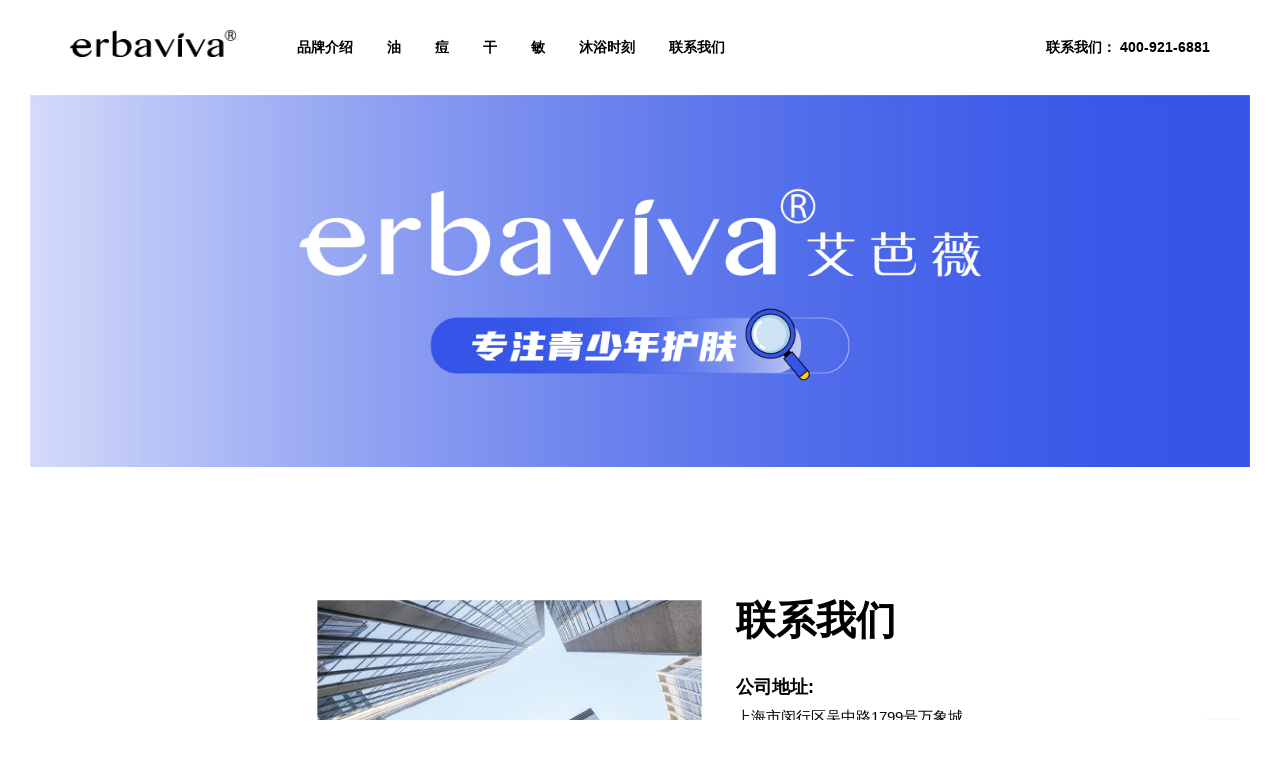

--- FILE ---
content_type: text/html; charset=UTF-8
request_url: https://www.erbaviva.com.cn/contact.html
body_size: 32037
content:
<!DOCTYPE html>
<html lang="en">

<head>
	<title>联系我们</title>

	<meta charset="utf-8">
	<!--[if IE]><meta http-equiv='X-UA-Compatible' content='IE=edge,chrome=1'><![endif]-->
	<meta name="viewport" content="width=device-width, initial-scale=1, maximum-scale=1">
	<meta name="description" content="">

	<!-- Google Fonts -->
	<link href='https://fonts.googleapis.com/css?family=Barlow:400,600%7COpen+Sans:400,400i,700' rel='stylesheet'>

	<!-- Css -->
	<link rel="stylesheet" href="css/bootstrap.min.css" />
	<link rel="stylesheet" href="css/font-icons.css" />
	<link rel="stylesheet" href="revolution/css/settings.css" />
	<link rel="stylesheet" href="css/style.css?a=2" />

	<!-- Favicons -->
	<link rel="shortcut icon" href="img/favicon.ico">
	<link rel="apple-touch-icon" href="img/apple-touch-icon.png">
	<link rel="apple-touch-icon" sizes="72x72" href="img/apple-touch-icon-72x72.png">
	<link rel="apple-touch-icon" sizes="114x114" href="img/apple-touch-icon-114x114.png">

	<link rel="stylesheet" href="https://a.amap.com/jsapi_demos/static/demo-center/css/demo-center.css" />
	<style>
		#container {
			height: 400px;
			width: 100%;
		}

		.amap-icon img,
		.amap-marker-content img {
			width: 25px;
			height: 34px;
		}

		.marker {
			position: absolute;
			top: -20px;
			right: -83px;
			color: #fff;
			padding: 4px 10px;
			box-shadow: 1px 1px 1px rgba(10, 10, 10, .2);
			white-space: nowrap;
			font-size: 12px;
			font-family: "";
			background-color: #25A5F7;
			border-radius: 3px;
		}

		.input-card {
			width: 18rem;
			z-index: 170;
		}

		.input-card .btn {
			margin-right: .8rem;
		}

		.input-card .btn:last-child {
			margin-right: 0;
		}
	</style>

	</style>
	<style>
		* {
			font-family: "Helvetica" !important;
		}

		
		#back-to-top:hover{
			background: rgba(53,85,231,0.6);
		}

		.nav__dropdown_link{
			color: #000!important;
		}

		.nav__dropdown_link:hover{
			color: #3555e7!important;
		}

		.nav__dropdown-menu > li > a:hover, .nav__dropdown-menu > li > a:focus{
			color: #3555e7!important;
		}

		.nav__dropdown-menu > li > a{
			color: #000!important;
		}

		@media only screen and (min-width: 992px) {
			.nav__dropdown-menu {
				padding: 0 0 15px;
				width: auto;
				min-width: auto;
				left: 50%;
    			transform: translate(-50%, 0);
				white-space: nowrap;
			}	

			.nav__dropdown-menu > li > a{
			padding: 5px 22px;
			}
		}





		.nav__socials a {
			position: relative;
		}

		.nav__socials a:hover .icon {
			display: none;
		}

		.nav__socials a:hover .icon1 {
			display: block !important;
		}

		.nav__socials a:hover .qrcode {
			display: block !important;
		}

		.nav__socials a.weibo {
			width: 22px;
			height: 27px;
		}

		.nav__socials a.weibo img {
			width: 22px;
			height: 19px;
			position: absolute;
			left: 0;
			top: 3px;
		}

		.nav__socials a.tianmao {
			width: 22px;
			height: 27px;
		}

		.nav__socials a.tianmao img {
			width: 22px;
			height: 20px;
			position: absolute;
			left: 0;
			top: 3px;
		}

		.nav__socials a.jd {
			width: 25px;
			height: 27px;
		}

		.nav__socials a.jd img {
			width: 25px;
			height: 20px;
			position: absolute;
			left: 0;
			top: 3px;
		}

		.nav__socials a.wechat {
			width: 22px;
			height: 27px;
		}

		.nav__socials a.wechat .icon,
		.nav__socials a.wechat .icon1 {
			width: 22px;
			height: 19px;
			position: absolute;
			left: 0;
			top: 3px;
		}

		.nav__socials a.wechat .qrcode {
			width: 60px;
			height: 100px;
			max-width: none;
			position: absolute;
			right: 0;
			top: 32px;
		}



		.footer__socials a {
			position: relative;
		}

		.footer__socials a:hover .icon {
			display: none;
		}

		.footer__socials a:hover .icon1 {
			display: block !important;
		}

		.footer__socials a:hover .qrcode {
			display: block !important;
		}

		.footer__socials a.weibo {
			width: 22px;
			height: 27px;
		}

		.footer__socials a.weibo img {
			width: 22px;
			height: 19px;
			position: absolute;
			left: 0;
			top: 3px;
		}

		.footer__socials a.tianmao {
			width: 22px;
			height: 27px;
		}

		.footer__socials a.tianmao img {
			width: 22px;
			height: 20px;
			position: absolute;
			left: 0;
			top: 3px;
		}

		.footer__socials a.jd {
			width: 25px;
			height: 27px;
		}

		.footer__socials a.jd img {
			width: 25px;
			height: 20px;
			position: absolute;
			left: 0;
			top: 3px;
		}

		.footer__socials a.wechat {
			width: 22px;
			height: 27px;
		}

		.footer__socials a.wechat .icon,
		.footer__socials a.wechat .icon1 {
			width: 22px;
			height: 19px;
			position: absolute;
			left: 0;
			top: 3px;
		}

		.footer__socials a.wechat .qrcode {
			width: 60px;
			height: 100px;
			max-width: none;
			position: absolute;
			right: 0;
			top: 32px;
		}

		.footer__socials .social {
			margin-right: 12% !important;
		}

		@media only screen and (max-width: 991px) {
			.nav__dropdown-menu a:hover {
				color: #3555e7 !important;
			}
		}
	</style>
	<style>
		.contact-icon-wrap a {
			position: relative;
			display: inline-block;
		}

		.contact-icon-wrap a:hover .icon {
			display: none;
		}

		.contact-icon-wrap a:hover .icon1 {
			display: block !important;
		}

		.contact-icon-wrap a:hover .qrcode {
			display: block !important;
		}

		.contact-icon-wrap a.weibo {
			width: 22px;
			height: 27px;
		}

		.contact-icon-wrap a.weibo img {
			width: 22px;
			height: 19px;
			position: absolute;
			left: 0;
			top: 3px;
		}

		.contact-icon-wrap a.tianmao {
			width: 22px;
			height: 27px;
		}

		.contact-icon-wrap a.tianmao img {
			width: 22px;
			height: 20px;
			position: absolute;
			left: 0;
			top: 3px;
		}

		.contact-icon-wrap a.jd {
			width: 25px;
			height: 27px;
		}

		.contact-icon-wrap a.jd img {
			width: 25px;
			height: 20px;
			position: absolute;
			left: 0;
			top: 3px;
		}

		.contact-icon-wrap a.wechat {
			width: 22px;
			height: 27px;
		}

		.contact-icon-wrap a.wechat .icon,
		.contact-icon-wrap a.wechat .icon1 {
			width: 22px;
			height: 19px;
			position: absolute;
			left: 0;
			top: 3px;
		}

		.contact-icon-wrap a.wechat .qrcode {
			width: 60px;
			height: 100px;
			max-width: none;
			position: absolute;
			right: 0;
			top: 32px;
		}

		/* .contact-icon-wrap .social {
			margin-right: 12% !important;
		} */
	</style>
</head>

<body>

	<!-- Preloader -->
	<div class="loader-mask">
		<div class="loader">
			"Loading..."
		</div>
	</div>

	<main class="main-wrapper">

		<!-- Navigation -->
		<header class="nav">
			<div class="nav__holder nav--sticky">
				<div class="container-fluid nav__container nav__container--side-padding">
					<div class="flex-parent">

						<div class="nav__header">
							<!-- Logo -->
							<a href="index.html" class="logo-container flex-child">
								<img class="logo" style="width: 166px;" src="img/logo.png" srcset="img/logo.png 1x, img/logo@2x.png 2x"
									alt="logo">
							</a>

							<!-- Mobile toggle -->
							<button type="button" class="nav__icon-toggle" id="nav__icon-toggle" data-toggle="collapse"
								data-target="#navbar-collapse">
								<span class="sr-only">Toggle navigation</span>
								<span class="nav__icon-toggle-bar"></span>
								<span class="nav__icon-toggle-bar"></span>
								<span class="nav__icon-toggle-bar"></span>
							</button>
						</div>

						<!-- Navbar -->
						<nav id="navbar-collapse" class="nav__wrap collapse navbar-collapse">
							<ul class="nav__menu">
								<li class="nav__dropdown active">
									<a class="nav__dropdown_link" href="introduce.html" aria-haspopup="true">品牌介绍</a>
									<!-- <i class="ui-arrow-down nav__dropdown-trigger" role="button" aria-haspopup="true"
										aria-expanded="false"></i>
									<ul class="nav__dropdown-menu">
										<li><a href="index.html">Home 1</a></li>
										<li><a href="index-2.html">Home 2</a></li>
										<li><a href="index-3.html">Home 3</a></li>
										<li><a href="index-4.html">Home 4</a></li>
									</ul> -->
								</li>
								<li class="nav__dropdown">
									<a class="nav__dropdown_link" href="product-1.html" aria-haspopup="true">油</a>
									<!-- <i class="ui-arrow-down nav__dropdown-trigger" role="button" aria-haspopup="true"
										aria-expanded="false"></i>
									<ul class="nav__dropdown-menu">
										<li><a href="product-1.html">儿童森林果语系列</a></li>
										<li><a href="product-2.html">儿童柔感系列 </a></li>
										<li><a href="product-3.html">儿童唇部护理系列</a></li>
									</ul> -->
								</li>
								<li class="nav__dropdown">
									<a class="nav__dropdown_link" href="product-4.html" aria-haspopup="true">痘</a>
									<!-- <i class="ui-arrow-down nav__dropdown-trigger" role="button" aria-haspopup="true"
										aria-expanded="false"></i>
									<ul class="nav__dropdown-menu">
										<li><a href="product-4.html">青少年保湿系列</a></li>
										<li><a href="product-5.html">青少年控痘净颜系列</a></li>
										<li><a href="product-6.html">青少年芝芝莓莓系列</a></li>
										<li><a href="product-7.html">青少年控油系列</a></li>
										<li><a href="product-8.html">青少年香氛洗沐系列</a></li>
										<li><a href="product-9.html">青少年特护系列</a></li>
									</ul> -->
								</li>
								<li class="nav__dropdown">
									<a class="nav__dropdown_link" style="cursor: auto;" href="#" aria-haspopup="true">干</a>
									<i class="ui-arrow-down nav__dropdown-trigger" role="button" aria-haspopup="true"
										aria-expanded="false"></i>
									<ul class="nav__dropdown-menu">
										<li><a href="product-13.html">芝芝莓莓</a></li>
										<li><a href="product-12.html">沁能保湿</a></li>
										<li><a href="product-7.html">基础保湿</a></li>
									</ul>
								</li>
								<li class="nav__dropdown">
									<a class="nav__dropdown_link" href="product-10.html" aria-haspopup="true">敏</a>
									<!-- <i class="ui-arrow-down nav__dropdown-trigger" role="button" aria-haspopup="true"
										aria-expanded="false"></i>
									<ul class="nav__dropdown-menu">
										<li><a href="product-4.html">青少年保湿系列</a></li>
										<li><a href="product-5.html">青少年控痘净颜系列</a></li>
										<li><a href="product-6.html">青少年芝芝莓莓系列</a></li>
										<li><a href="product-7.html">青少年控油系列</a></li>
										<li><a href="product-8.html">青少年香氛洗沐系列</a></li>
										<li><a href="product-9.html">青少年特护系列</a></li>
									</ul> -->
								</li>
								<li class="nav__dropdown">
									<a class="nav__dropdown_link" href="product-11.html" aria-haspopup="true">沐浴时刻</a>
									<!-- <i class="ui-arrow-down nav__dropdown-trigger" role="button" aria-haspopup="true"
										aria-expanded="false"></i>
									<ul class="nav__dropdown-menu">
										<li><a href="product-4.html">青少年保湿系列</a></li>
										<li><a href="product-5.html">青少年控痘净颜系列</a></li>
										<li><a href="product-6.html">青少年芝芝莓莓系列</a></li>
										<li><a href="product-7.html">青少年控油系列</a></li>
										<li><a href="product-8.html">青少年香氛洗沐系列</a></li>
										<li><a href="product-9.html">青少年特护系列</a></li>
									</ul> -->
								</li>
								<li class="nav__dropdown">
									<a class="nav__dropdown_link" href="contact.html" aria-haspopup="true">联系我们</a>
									<!-- <i class="ui-arrow-down nav__dropdown-trigger" role="button" aria-haspopup="true"
										aria-expanded="false"></i>
									<ul class="nav__dropdown-menu">
										<li><a href="icons.html">Icons</a></li>
										<li><a href="elements.html">Elements</a></li>
									</ul> -->
								</li>
							</ul> <!-- end menu -->
							<div class="nav__phone nav__phone--mobile d-lg-none">
								<span class="nav__phone-text" style="color: #000!important;">联系我们：</span>
								<a href="tel:400-921-6881" class="nav__phone-number"
									style="color: #000!important;">400-921-6881</a>
							</div>

							<!-- <div class="nav__socials nav__socials--mobile d-lg-none">
								<div class="socials">
									<a href="https://weibo.com/p/1006063312904100/home?from=page_100606&mod=TAB#place"
										class="weibo social social-weibo" aria-label="twitter" title="" target="_blank">
										<img class="icon" src="img/weibo.png" alt="">
										<img class="icon1" style="display:none;" src="img/weibo1.png" alt="">
									</a>
									<a href="https://erbaviva.tmall.com/shop/view_shop.htm?spm=a230r.1.14.26.74a52a767wKUIh&user_number_id=1762930757"
										class="tianmao social social-tianmao" aria-label="twitter" title=""
										target="_blank">
										<img class="icon" src="img/tianmao.png" alt="">
										<img class="icon1" style="display:none;" src="img/tianmao1.png" alt="">
									</a>
									<a href="https://pages.jd.com/shop/home?tabActive=product&shopId=11876519&venderId=12160232"
										class="jd social social-jd" aria-label="twitter" title="" target="_blank">
										<img class="icon" src="img/jd.png" alt="">
										<img class="icon1" style="display:none;" src="img/jd1.png" alt="">
									</a>
									<a class="wechat social social-wechat" aria-label="twitter" title=""
										target="_blank">
										<img class="icon" src="img/wechat.png" alt="">
										<img class="icon1" style="display:none;" src="img/wechat1.png" alt="">
										<img class="qrcode" style="display:none;" src="img/qrcode.png" alt="">
									</a>
								</div>
							</div> -->
						</nav> <!-- end nav-wrap -->

						<div class="nav__phone nav--align-right d-none d-lg-block">
							<span class="nav__phone-text" style="color: #000!important;">联系我们：</span>
							<a href="tel:400-921-6881" class="nav__phone-number"
								style="color: #000!important;">400-921-6881</a>
						</div>
<!-- 
						<div class="nav__socials d-none d-lg-block"
							style="margin-left: 31px;padding-left:31px;height: 27px;">
							<div class="socials">
								<a href="https://weibo.com/p/1006063312904100/home?from=page_100606&mod=TAB#place"
									class="weibo social social-weibo" aria-label="twitter" title="" target="_blank">
									<img class="icon" src="img/weibo.png" alt="">
									<img class="icon1" style="display:none;" src="img/weibo1.png" alt="">
								</a>
								<a href="https://erbaviva.tmall.com/shop/view_shop.htm?spm=a230r.1.14.26.74a52a767wKUIh&user_number_id=1762930757"
									class="tianmao social social-tianmao" aria-label="twitter" title="" target="_blank">
									<img class="icon" src="img/tianmao.png" alt="">
									<img class="icon1" style="display:none;" src="img/tianmao1.png" alt="">
								</a>
								<a href="https://pages.jd.com/shop/home?tabActive=product&shopId=11876519&venderId=12160232"
									class="jd social social-jd" aria-label="twitter" title="" target="_blank">
									<img class="icon" src="img/jd.png" alt="">
									<img class="icon1" style="display:none;" src="img/jd1.png" alt="">
								</a>
								<a class="wechat social social-wechat" aria-label="twitter" title="" target="_blank">
									<img class="icon" src="img/wechat.png" alt="">
									<img class="icon1" style="display:none;" src="img/wechat1.png" alt="">
									<img class="qrcode" style="display:none;" src="img/qrcode.png" alt="">
								</a>
							</div>
						</div> -->

					</div> <!-- end flex-parent -->
				</div> <!-- end container -->

			</div>
		</header> <!-- end navigation -->

		<div class="content-wrapper content-wrapper--boxed oh">

			<!-- Page Title -->
			<img src="img/contact.jpg" alt="" style="width:100%;">

			<div style="padding: 133px 0 132px;display: flex;justify-content: center;">
				<div class="" style="">
					<img src="img/contact1.jpg?a=1" alt="" style="width: 385px;">
					<div
						style="display: inline-block;margin-left: 30px;vertical-align: top;border-bottom: 1px solid #666666;padding-bottom: 12px;">
						<div style="font-size: 40px;font-weight: bold;margin-bottom: 34px;line-height: 1;color:#000;">联系我们</div>
						<div style="font-size: 18px;color: #000;margin-bottom: 5px;font-weight: bold;">公司地址:</div>
						<div style="font-size: 15px;color: #000;margin-bottom: 25px;">上海市闵行区吴中路1799号万象城</div>
						<div
							style="font-size: 18px;color: #000;font-weight: bold;margin-bottom: 25px;">
							电话:<span style="font-size: 15px;color: #000;">400-921-6881</span></div>
						<div style="font-size: 18px;color: #000;margin-bottom: 5px;font-weight: bold;">邮箱:</div>
						<div style="font-size: 15px;color: #000;margin-bottom: 45px;">service@erbaviva.com.cn</div>
						<div style="font-size: 18px;color: #666666;margin-bottom: 5px;font-weight: bold;">关注我们</div>
						<div class="contact-icon-wrap" style="font-size: 0;">
							<!-- <a class="weibo" href="https://weibo.com/p/1006063312904100/home?from=page_100606&mod=TAB#place" style="margin-right: 22px;">
								<img class="icon" src="img/weibo.png" alt="">
								<img class="icon1" style="display:none;" src="img/weibo1.png" alt="">
							</a> -->
							<a class="tianmao" href="https://aibawei.tmall.com/shop/view_shop.htm?spm=pc_detail.29232929/evo365560b447259.shop_block.dshopinfo.5fab7dd6NChyxI" style="margin-right: 22px;">
								<img class="icon" src="img/tianmao.png" alt="">
								<img class="icon1" style="display:none;" src="img/tianmao1.png" alt="">
							</a>
							<a class="jd" href="https://pages.jd.com/shop/home?tabActive=product&shopId=11876519&venderId=12160232" style="margin-right: 22px;">
								<img class="icon" src="img/jd.png" alt="">
								<img class="icon1" style="display:none;" src="img/jd1.png" alt="">
							</a>
							<style>
								.wechat.map:hover .qrcode {
									display: block;
								}
							</style>
							<a class="wechat map">
								<img class="icon" src="img/wechat.png" alt="">
								<img class="icon1" style="display:none;" src="img/wechat1.png" alt="">
								<img class="qrcode" style="display:none;" src="img/qrcode.png" alt="">
							</a>
						</div>
					</div>
				</div>
			</div>

			<div id="container"></div>
			<script type="text/javascript"
				src="https://webapi.amap.com/maps?v=2.0&key=04169c24d8b2ae0ab33460dbe0c4dc9f"></script>
			<script type="text/javascript">
				var marker, map = new AMap.Map("container", {
					resizeEnable: true,
					center: [121.365759, 31.16989],
					zoom: 15,
					
				});
				addMarker()
				updateContent()
				// 实例化点标记
				function addMarker() {
					marker = new AMap.Marker({
						icon: "//a.amap.com/jsapi_demos/static/demo-center/icons/poi-marker-default.png",
						position: [121.365759, 31.16989],
						offset: new AMap.Pixel(-13, -30)
					});
					marker.setMap(map);
				}
				function updateIcon() {

					marker.setIcon('//a.amap.com/jsapi_demos/static/demo-center/icons/poi-marker-red.png')
				}

				function updateContent() {

					if (!marker) {
						return;
					}

					// 自定义点标记内容
					var markerContent = document.createElement("div");

					// 点标记中的图标
					var markerImg = document.createElement("img");
					markerImg.className = "markerlnglat";
					markerImg.src = "//a.amap.com/jsapi_demos/static/demo-center/icons/poi-marker-default.png";
					markerImg.setAttribute('width', '25px');
					markerImg.setAttribute('height', '34px');
					markerContent.appendChild(markerImg);

					// 点标记中的文本
					var markerSpan = document.createElement("span");
					markerSpan.className = 'marker';
					markerSpan.innerHTML = "艾芭薇公司";
					markerContent.appendChild(markerSpan);

					marker.setContent(markerContent); //更新点标记内容
					marker.setPosition([121.365759, 31.16989]); //更新点标记位置
				}

				// 清除 marker
				function clearMarker() {

					if (marker) {
						marker.setMap(null);
						marker = null;
					}
				}
			</script>
			<!-- <img src="img/map.png" alt=""> -->

			<!-- Footer -->
			<footer class="footer" style="padding-bottom: 124px;background-color: white;">
				<img src="img/footer.jpg?a=1" alt="" style="width: 100%;">
				<div class="container-fluid" style="padding: 0 14% 0 7%;">
					<div class="footer__widgets" style="padding-bottom: 110px;">
						<div class="row" style="justify-content: space-between;">

							<div class="" style="padding-right: 0;width: 20%;">
								<div class="widget widget-about-us" style="width: 100%;">
									<!-- Logo -->
									 <div style="display: inline-block;width: 100%;">
										 <a href="index.html" class="logo-container" style="position:relative;display:inline-block;width:100%;">
											 <img class="logo" src="img/logo.png" alt="logo" style="width: 100%;">
											 <div style="height: 7px;width: 100%;position: absolute;background: rgb(63,63,63);left: 0;top: 287%;"></div>
										 </a>
										 <div class="footer__socials d-none d-lg-block" style="margin-top: 25px;">
											<div class="socials" style="text-align:left!important;display: flex;justify-content: space-around;">
												<a href="https://aibawei.tmall.com/shop/view_shop.htm?spm=pc_detail.29232929/evo365560b447259.shop_block.dshopinfo.5fab7dd6NChyxI"
													class="tianmao social social-tianmao" aria-label="twitter" title=""
													target="_blank">
													<img class="icon" src="img/tianmao.png" alt="">
													<img class="icon1" style="display:none;" src="img/tianmao1.png" alt="">
												</a>
												<a href="https://pages.jd.com/shop/home?tabActive=product&shopId=11876519&venderId=12160232"
													class="jd social social-jd" aria-label="twitter" title="" target="_blank">
													<img class="icon" src="img/jd.png" alt="">
													<img class="icon1" style="display:none;" src="img/jd1.png" alt="">
												</a>
												<a class="wechat social social-wechat" aria-label="twitter" title=""
													target="_blank">
													<img class="icon" src="img/wechat.png" alt="">
													<img class="icon1" style="display:none;" src="img/wechat1.png" alt="">
													<img class="qrcode" style="display:none;" src="img/qrcode.png" alt="">
												</a>
											</div>
										</div>
									 </div>
								</div>
								
							</div> 

							<div class=""
								style="display:flex;justify-content: center;text-align: center;">
								<div style="margin-right: 33px;">
									<img src="img/17.png?a=2" alt="" style="height: 79px;width: auto;
    max-width: none;">
									<div style="font-size: 12px;margin-top: 40%;color: #000;">erbaviva 视频号 </div>
								</div>
								<div style="margin-right: 33px;">
									<img src="img/18.png?a=2" alt="" style="height: 79px;width: auto;
    max-width: none;">
									<div style="font-size: 12px;margin-top: 40%;color: #000;">erbaviva 抖音 </div>
								</div>
								<div>
									<img src="img/19.png?a=3" alt="" style="height: 79px;width: auto;
    max-width: none;">
									<div style="font-size: 12px;margin-top: 40%;color: #000;">erbaviva 小红书 </div>
								</div>
							</div>
							<!-- <div class="col-lg-2 col-md-3"
								style="margin-left: 5%;border-bottom: 2px solid #666666;padding-left: 0;">
								<ul>
									<li style="margin-bottom: 16px;"><a href="index.html"
											style="font-size: 14px;color: #666666;">首页</a></li>
									<li style="margin-bottom: 16px;"><a href="service.html"
											style="font-size: 14px;margin-bottom: 16px;color: #666666;">儿童护肤</a></li>
									<li style="margin-bottom: 16px;"><a href="services-adult.html"
											style="font-size: 14px;margin-bottom: 16px;color: #666666;">青少年护肤</a></li>
									<li style="margin-bottom: 16px;"><a href="introduce.html"
											style="font-size: 14px;margin-bottom: 16px;color: #666666;">品牌介绍</a></li>
								</ul>
							</div> -->

							<div class="" style="">
								<ul>
									<li style="margin-bottom: 19px;font-size: 14px;color: #3d3d3d;">联系我们</li>
									<li style="font-size: 14px;margin-bottom: 13px;color: #3d3d3d;">
										服务热线： 400-921-6881</li>
									<li style="font-size: 14px;margin-bottom: 13px;color: #3d3d3d;">
										服务时间： 09:00-17:00 （不含法定节假日）</li>
									<li style="font-size: 14px;color: #3d3d3d;">
										邮箱： service@erbaviva.com.cn</li>
								</ul>
							</div>
						</div>
					</div>
				</div> 
				<div style="font-size: 16px;height: 36px;line-height: 36px;text-align:center;background-color: rgb(129,130,133);color: #fff;"><a href="https://beian.miit.gov.cn/" style="color: #fff!important;" target="_blank">备案号:沪ICP备13003912号-1</a></div>
			</footer>  <!-- end footer -->
			<style>
				@media only screen and (max-width: 1044px) {
					.footer-style1 {
						/* display: block!important; */
					}
					.footer{
						/* display: none; */
					}
				}
			</style>
			<!-- Footer -->
			<footer class="footer-style1" style="background: #f0f0ef;display: none;">
				<div class="container-fluid">
					<div class="footer__widgets">
						<div class="row">

							<div class="col-lg-7" style="padding-right: 0;    height: 210px;">
								<div class="widget widget-about-us">
									<!-- Logo -->
									<a href="index.html" class="logo-container flex-child">
										<img class="logo" src="img/logo.png" alt="logo">
									</a>
								</div>
								<div class="footer__socials d-lg-block" style="height: 27px;margin-top: 36px;">
									<div class="socials" style="text-align:left!important;">
										<a href="https://weibo.com/p/1006063312904100/home?from=page_100606&mod=TAB#place"
											class="weibo social social-weibo" aria-label="twitter" title=""
											target="_blank">
											<img class="icon" src="img/weibo.png" alt="">
											<img class="icon1" style="display:none;" src="img/weibo1.png" alt="">
										</a>
										<a href="https://erbaviva.tmall.com/shop/view_shop.htm?spm=a230r.1.14.26.74a52a767wKUIh&user_number_id=1762930757"
											class="tianmao social social-tianmao" aria-label="twitter" title=""
											target="_blank">
											<img class="icon" src="img/tianmao.png" alt="">
											<img class="icon1" style="display:none;" src="img/tianmao1.png" alt="">
										</a>
										<a href="https://pages.jd.com/shop/home?tabActive=product&shopId=11876519&venderId=12160232"
											class="jd social social-jd" aria-label="twitter" title="" target="_blank">
											<img class="icon" src="img/jd.png" alt="">
											<img class="icon1" style="display:none;" src="img/jd1.png" alt="">
										</a>
										<a class="wechat social social-wechat" aria-label="twitter" title=""
											target="_blank">
											<img class="icon" src="img/wechat.png" alt="">
											<img class="icon1" style="display:none;" src="img/wechat1.png" alt="">
											<img class="qrcode" style="display:none;" src="img/qrcode.png" alt="">
										</a>
									</div>
								</div>
								<div style="position:absolute;left: 15px;bottom: 24px;font-size: 14px;color: #666666;">
									沪ICP备13003912号-1</div>
							</div> <!-- end logo -->

							<div class="col-lg-7"
								style="display:flex;justify-content: center;text-align: center;margin-top: 130px;">
								<div style="margin-right: 33px;">
									<img src="img/16.png?a=1" alt="" style="height: 79px;width: auto;
    max-width: none;">
									<div style="font-size: 12px;margin-top: 25px;color: #000;">erbaviva 微店 </div>
								</div>
								<div style="margin-right: 33px;">
									<img src="img/17.png?a=1" alt="" style="height: 79px;width: auto;
    max-width: none;">
									<div style="font-size: 12px;margin-top: 25px;color: #000;">erbaviva 视频号 </div>
								</div>
								<div>
									<img src="img/18.png?a=2" alt="" style="height: 79px;width: auto;
    max-width: none;">
									<div style="font-size: 12px;margin-top: 25px;color: #000;">erbaviva 抖音 </div>
								</div>
							</div>
							<div class="col-lg-12"
								style="margin-left: 15px;border-bottom: 2px solid #666666;padding-left: 0;margin-top: 40px;">
								<ul>
									<li style="margin-bottom: 16px;"><a href="index.html"
											style="font-size: 14px;color: #666666;">首页</a></li>
									<li style="margin-bottom: 16px;"><a href="service.html"
											style="font-size: 14px;margin-bottom: 16px;color: #666666;">儿童护肤</a></li>
									<li style="margin-bottom: 16px;"><a href="services-adult.html"
											style="font-size: 14px;margin-bottom: 16px;color: #666666;">青少年护肤</a></li>
									<li style="margin-bottom: 16px;"><a href="introduce.html"
											style="font-size: 14px;margin-bottom: 16px;color: #666666;">品牌介绍</a></li>
								</ul>
							</div>

							<div class="col-lg-12" style="margin-left: 15px;border-bottom: 2px solid #666666;padding-left: 0px;margin-top: 30px;">
								<ul>
									<li style="margin-bottom: 19px;font-size: 14px;color: #666666;">联系我们</li>
									<li style="margin-bottom: 11px;font-size: 14px;margin-bottom: 8px;color: #666666;">
										服务热线： 400-921-6881</li>
									<li style="margin-bottom: 11px;font-size: 14px;margin-bottom: 8px;color: #666666;">
										服务时间： 09:00-18:00 （不含法定节假日）</li>
									<li style="margin-bottom: 11px;font-size: 14px;margin-bottom: 8px;color: #666666;">
										邮箱： service@erbaviva.com.cn</li>
								</ul>
							</div>
						</div>
					</div>
				</div> <!-- end container -->
			</footer> <!-- end footer -->

			<div id="back-to-top">
				<a href="#top"><i class="ui-arrow-up"></i></a>
			</div>

		</div> <!-- end content wrapper -->
	</main> <!-- end main wrapper -->


	<!-- jQuery Scripts -->
	<script src="js/jquery.min.js"></script>
	<script src="js/bootstrap.min.js"></script>
	<script src="js/plugins.js"></script>
	<script src="js/scripts.js"></script>

</body>

</html>
<script>
	$(function () {
		let pageNum = 0
		// 总页数
		let totalPage = 3
		$('.prev').click(function () {
			if (pageNum == 0) {
				return
			}
			pageNum--
			if (pageNum == 0) {
				$('.prev').css('backgroundColor', '#dadada');
				$('.next').css('backgroundColor', '#62d3ed');
			}
			else {
				$('.prev').css('backgroundColor', '#62d3ed');
				$('.next').css('backgroundColor', '#62d3ed');
			}
			console.log($('.product-wrap .row'))
			$('.product-wrap .row').hide()
			$('.product-wrap .row').eq(pageNum).show()
		})
		$('.next').click(function () {
			if (pageNum == (totalPage - 1)) {
				return
			}
			pageNum++
			if (pageNum == totalPage - 1) {
				$('.prev').css('backgroundColor', '#62d3ed');
				$('.next').css('backgroundColor', '#dadada');
			}
			else {
				$('.prev').css('backgroundColor', '#62d3ed');
				$('.next').css('backgroundColor', '#62d3ed');
			}
			console.log($('.product-wrap .row'))
			$('.product-wrap .row').hide()
			$('.product-wrap .row').eq(pageNum).show()
		})
	})

</script>

--- FILE ---
content_type: text/css
request_url: https://www.erbaviva.com.cn/css/style.css?a=2
body_size: 115192
content:
@charset "UTF-8";
/*-------------------------------------------------------*/
/* Table of Content

1. General
2. Typography
3. Grid
4. Layout
5. Navigation
6. Footer
7. Responsive
8. Spacings
9. Helper Classes

/*-------------------------------------------------------*/
/*-------------------------------------------------------*/
/* General
/*-------------------------------------------------------*/
html {
  font-size: 100%;
}

.footer a:hover{
  color: #62d3ed!important;
}

.clearfix {
  *zoom: 1;
}

.clearfix:before, .clearfix:after {
  display: table;
  line-height: 0;
  content: "";
}

.clearfix:after {
  clear: both;
}

/* ::-moz-selection {
  background-color: #fdf0b2;
}

::-webkit-selection {
  background-color: #fdf0b2;
}

::selection {
  background-color: #fdf0b2;
} */

:focus {
  outline: none;
}

body {
  margin: 0;
  padding: 0;
  font-family: "Open Sans", sans-serif;
  font-size: 16px;
  line-height: 1.5;
  font-smoothing: antialiased;
  -webkit-font-smoothing: antialiased;
  -moz-font-smoothing: antialiased;
  background: #fff;
  outline: 0;
  overflow-x: hidden;
  overflow-y: auto;
  color: #868686;
}

body img {
  border: none;
  max-width: 100%;
  -webkit-user-select: none;
  -khtml-user-select: none;
  -moz-user-select: none;
  -o-user-select: none;
  -ms-user-select: none;
  user-select: none;
}

a {
  text-decoration: none;
  color: #ffb31a;
  -webkit-transition: color 0.1s ease-in-out;
  -moz-transition: color 0.1s ease-in-out;
  -ms-transition: color 0.1s ease-in-out;
  -o-transition: color 0.1s ease-in-out;
  transition: color 0.1s ease-in-out;
}

a:hover, a:focus {
  text-decoration: none;
  color: #222222;
}

p {
  font-weight: 400;
  line-height: 26px;
  margin: 0 0 14px;
}

video {
  height: 100%;
  width: 100%;
}

hr {
  margin: 0;
  border-color: #e5e5e5;
}

/*-------------------------------------------------------*/
/* Preloader
/*-------------------------------------------------------*/
.loader-mask {
  position: fixed;
  top: 0;
  left: 0;
  right: 0;
  bottom: 0;
  background-color: #fff;
  z-index: 99999;
}

.loader {
  position: absolute;
  left: 50%;
  top: 50%;
  font-size: 5px;
  width: 5em;
  height: 5em;
  margin: -25px 0 0 -25px;
  text-indent: -9999em;
  border-top: 0.5em solid #62d3ed;
  border-right: 0.5em solid rgba(245, 245, 245, 0.5);
  border-bottom: 0.5em solid rgba(245, 245, 245, 0.5);
  border-left: 0.5em solid rgba(245, 245, 245, 0.5);
  -webkit-transform: translateZ(0);
  -ms-transform: translateZ(0);
  transform: translateZ(0);
  -webkit-animation: load8 1.1s infinite linear;
  animation: load8 1.1s infinite linear;
}

.loader,
.loader:after {
  border-radius: 50%;
  width: 10em;
  height: 10em;
}

@-webkit-keyframes load8 {
  0% {
    -webkit-transform: rotate(0deg);
    transform: rotate(0deg);
  }
  100% {
    -webkit-transform: rotate(360deg);
    transform: rotate(360deg);
  }
}

@keyframes load8 {
  0% {
    -webkit-transform: rotate(0deg);
    transform: rotate(0deg);
  }
  100% {
    -webkit-transform: rotate(360deg);
    transform: rotate(360deg);
  }
}

/*-------------------------------------------------------*/
/* Typography
/*-------------------------------------------------------*/
h1, h2, h3, h4, h5, h6 {
  font-family: "Barlow", sans-serif;
  margin-top: 0;
  margin-bottom: 10px;
  color: #222222;
  font-weight: 700;
  line-height: 1.2;
  letter-spacing: -0.01em;
}

h1, .h1 {
  font-size: 55px;
}

h2, .h2 {
  font-size: 40px;
}

h3, .h3 {
  font-size: 34px;
}

h4, .h4 {
  font-size: 28px;
}

h5, .h5 {
  font-size: 24px;
}

h6, .h6 {
  font-size: 20px;
}

@media only screen and (max-width: 767px) {
  h1, .h1 {
    font-size: 40px;
  }
  h2, .h2 {
    font-size: 32px;
  }
  h3, .h3 {
    font-size: 26px;
  }
}

h1 > a, h2 > a, h3 > a, h4 > a, h5 > a, h6 > a {
  color: inherit;
}

h1 > a:hover, h1 > a:focus, h2 > a:hover, h2 > a:focus, h3 > a:hover, h3 > a:focus, h4 > a:hover, h4 > a:focus, h5 > a:hover, h5 > a:focus, h6 > a:hover, h6 > a:focus {
  color: #ffb31a;
}

h1 small, h2 small, h3 small, h4 small, h5 small, h6 small {
  color: #222222;
  font-size: 85%;
}

.text-center {
  text-align: center;
}

.text-right {
  text-align: right;
}

.text-left {
  text-align: left;
}

@media only screen and (max-width: 1199px) {
  .text-lg-center {
    text-align: center;
  }
}

@media only screen and (max-width: 991px) {
  .text-md-center {
    text-align: center;
  }
}

@media only screen and (max-width: 767px) {
  .text-sm-center {
    text-align: center;
  }
}

@media only screen and (max-width: 575px) {
  .text-xs-center {
    text-align: center;
  }
}

.section-headings p {
  margin-bottom: 40px;
}

.title-row {
  margin-bottom: 32px;
  position: relative;
}

.title-row--boxed {
  max-width: 560px;
  margin-left: auto;
  margin-right: auto;
}

.section-title + p {
  margin-top: 24px;
}

.subtitle {
  font-size: 14px;
  line-height: 1.56;
  font-weight: 500;
  text-transform: uppercase;
  letter-spacing: 0.04em;
  letter-spacing: 0.3em;
  color: #ffb31a;
}

.highlight {
  color: #ffb31a;
}

blockquote {
  text-align: center;
  margin-bottom: 40px;
  margin-top: 40px;
}

blockquote p {
  font-size: 28px;
  line-height: 1.3;
  font-style: italic;
  margin-bottom: 0 !important;
  position: relative;
  color: #868686;
}

blockquote cite {
  font-size: 15px;
  font-weight: 400;
  color: #9e9e9e;
}

.lead {
  font-size: 18px;
  line-height: 30px;
}

address {
  font-style: normal;
  margin-bottom: 0;
  line-height: 26px;
}

/*-------------------------------------------------------*/
/* Grid
/*-------------------------------------------------------*/
.section-wrap {
  padding: 120px 0;
  position: relative;
  background-size: cover;
  background-position: center;
}

@media only screen and (max-width: 991px) {
  .section-wrap {
    padding: 80px 0;
  }
}

@media only screen and (max-width: 767px) {
  .section-wrap {
    padding: 60px 0;
  }
}

.section-wrap--pb-large {
  padding-bottom: 180px;
}

@media only screen and (max-width: 767px) {
  .section-wrap--pb-large {
    padding-bottom: 60px;
  }
}

.container-semi-fluid {
  padding: 0 50px;
}

@media only screen and (max-width: 767px) {
  .container-semi-fluid {
    padding: 0 20px;
  }
}

.main-container {
  margin: auto;
}

@media (min-width: 1060px) {
  .content-wrapper--boxed {
    padding: 0 30px 30px 30px;
  }
}

@media only screen and (min-width: 992px) {
  .content-wrapper--boxed-lg {
    padding: 0 70px;
  }
}

/* Columns Gutters
-------------------------------------------------------*/
.row-16 {
  margin: 0 -8px;
}

.row-16 > [class*="col-"] {
  padding: 0 8px;
}

.row-20 {
  margin: 0 -10px;
}

.row-20 > [class*="col-"] {
  padding: 0 10px;
}

.row-30 {
  margin: 0 -15px;
}

.row-30 > [class*="col-"] {
  padding: 0 15px;
}

.row-60 {
  margin: 0 -30px;
}

.row-60 > [class*="col-"] {
  padding: 0 30px;
}

/* Flexbox
-------------------------------------------------------*/
.flex-parent {
  display: -webkit-box;
  display: -ms-flexbox;
  display: -webkit-flex;
  display: flex;
  -webkit-flex-flow: row nowrap;
  -ms-flex-flow: row nowrap;
  -webkit-box-orient: horizontal;
  -webkit-box-direction: normal;
  flex-flow: row nowrap;
}

.flex-child {
  -webkit-box-flex: 1 0 0;
  -webkit-flex: 1 0 0;
  -ms-flex: 1 0 0;
  flex: 1 0 0;
}

/* Columns With No Gutters
-------------------------------------------------------*/
.no-gutters {
  margin-right: 0;
  margin-left: 0;
}

.no-gutters > [class*="col-"] {
  padding-right: 0;
  padding-left: 0;
}

/*-------------------------------------------------------*/
/* Buttons
/*-------------------------------------------------------*/
.btn {
  font-weight: 600;
  font-family: "Barlow", sans-serif;
  overflow: hidden;
  display: inline-block;
  text-decoration: none;
  text-align: center;
  border: 0;
  border-radius: 0;
  -webkit-transition: all 0.2s ease-in-out;
  -moz-transition: all 0.2s ease-in-out;
  -ms-transition: all 0.2s ease-in-out;
  -o-transition: all 0.2s ease-in-out;
  transition: all 0.2s ease-in-out;
  color: #000;
  background-color: #ffb31a;
  -webkit-backface-visibility: hidden;
  backface-visibility: hidden;
  position: relative;
  z-index: 1;
  white-space: nowrap;
  vertical-align: middle;
  -ms-touch-action: manipulation;
  touch-action: manipulation;
  cursor: pointer;
  -webkit-user-select: none;
  -moz-user-select: none;
  -ms-user-select: none;
  user-select: none;
}

.btn:hover {
  color: #000;
  border-color: transparent;
}

.btn:focus {
  outline: none;
  color: #000;
}

.btn--lg, .btn--lg.btn--button {
  font-size: 16px;
  padding: 0 48px;
}

.btn--lg span, .btn--lg.btn--button span {
  line-height: 55px;
}

.btn--lg.btn--button {
  height: 55px;
}

.btn--md, .btn--md.btn--button {
  font-size: 15px;
  padding: 0 24px;
}

.btn--md span, .btn--md.btn--button span {
  line-height: 46px;
}

.btn--md.btn--button {
  height: 46px;
}

.btn--color {
  background-color: #ffb31a;
}

.btn--color:hover {
  opacity: .92;
}

.btn--dark {
  background-color: #181818;
  color: #fff;
}

.btn--white {
  background-color: #fff;
  color: #222222;
}

.btn--light {
  background-color: #f9f9f9;
  color: #222222;
}

.btn--wide {
  width: 100%;
}

.btn--dark:hover, .btn--dark:focus, .btn--white:hover, .btn--white:focus, .btn--light:hover, .btn--light:focus {
  background-color: #ffb31a;
  border-color: transparent;
}

.btn i {
  font-size: 12px;
  position: relative;
  margin-left: 40px;
  line-height: 1;
}

.rounded,
.rounded:before {
  border-radius: 70px;
}

.section-buttons {
  margin-bottom: 50px;
}

.section-buttons a {
  margin-bottom: 10px;
}

/* Input Buttons
-------------------------------------------------------*/
.btn--button {
  border: none;
  margin-bottom: 0;
  width: auto;
}

.btn--button:hover, .btn--button:focus {
  background-color: #ffb31a;
}

.btn--button.btn--color {
  color: #222222;
}

.btn--button.btn--wide {
  width: 100%;
}

/*-------------------------------------------------------*/
/* Form Elements
/*-------------------------------------------------------*/
input,
select,
textarea {
  height: 46px;
  border-radius: 0;
  border: 0;
  border-bottom: 1px solid #e5e5e5;
  background-color: transparent;
  width: 100%;
  margin-bottom: 24px;
  padding: 0 12px;
  -webkit-transition: border-color 0.3s ease-in-out, background-color 0.3s ease-in-out;
  -moz-transition: border-color 0.3s ease-in-out, background-color 0.3s ease-in-out;
  -ms-transition: border-color 0.3s ease-in-out, background-color 0.3s ease-in-out;
  -o-transition: border-color 0.3s ease-in-out, background-color 0.3s ease-in-out;
  transition: border-color 0.3s ease-in-out, background-color 0.3s ease-in-out;
}

textarea {
  height: auto;
  display: block;
  padding: 8px 16px;
  margin-bottom: 24px;
}

button,
html input[type="button"],
input[type="reset"],
input[type="submit"] {
  -webkit-appearance: button;
  cursor: pointer;
}

input[type=search] {
  -webkit-box-sizing: border-box;
  -moz-box-sizing: border-box;
  box-sizing: border-box;
}

input:focus,
textarea:focus {
  border-color: #ffb31a;
  background-color: #fff;
  outline: none;
  -webkit-box-shadow: none;
  box-shadow: none;
}

/* Change Color of Placeholders */
input::-webkit-input-placeholder,
textarea::-webkit-input-placeholder {
  color: #868686;
}

input:-moz-placeholder,
textarea:-moz-placeholder {
  color: #868686;
  opacity: 1;
}

input::-moz-placeholder,
textarea::-moz-placeholder {
  color: #868686;
  opacity: 1;
}

input:-ms-input-placeholder,
textarea:-ms-input-placeholder {
  color: #868686;
}

select {
  -webkit-appearance: none;
  -moz-appearance: none;
  appearance: none;
  cursor: pointer;
  padding-left: 12px;
  background-image: url(../img/dropdown.png);
  background-repeat: no-repeat;
  background-position: 100% 50%;
  font-family: "Barlow", sans-serif;
}

select::-ms-expand {
  display: none;
}

label {
  color: #222222;
  font-family: "Barlow", sans-serif;
  font-size: 15px;
  display: inline-block;
  vertical-align: middle;
  margin-bottom: 10px;
}

.form-group {
  position: relative;
}

/* Checkboxes & Radio Buttons
-------------------------------------------------------*/
input[type="checkbox"],
input[type="radio"] {
  width: 20px;
  height: 20px;
  margin: 4px 8px 0 0;
  float: left;
  text-align: center;
  line-height: 18px;
  border: 1px solid #e5e5e5;
  -moz-appearance: none;
  -webkit-appearance: none;
}

input[type="checkbox"]:focus,
input[type="radio"]:focus {
  border-color: #e5e5e5;
  background-color: #f9f9f9;
}

input[type="checkbox"]:checked:after {
  content: '\f383';
  font-family: 'ui-icons';
}

input[type="checkbox"] + label,
input[type="radio"] + label {
  cursor: pointer;
  margin-bottom: 0;
  position: relative;
  line-height: 22px;
}

input[type="radio"] {
  border-radius: 50%;
  line-height: 1;
}

input[type="radio"]:checked:after {
  content: '';
  width: 8px;
  height: 8px;
  position: relative;
  top: -1px;
  border-radius: 50%;
  display: inline-block;
  background-color: #181818;
}

.radio,
.checkbox {
  padding-left: 0;
}

.radio > li,
.checkbox > li {
  padding: 7px 0;
  list-style: none;
}

#contact-form .message {
  height: 50px;
  width: 100%;
  font-size: 13px;
  line-height: 50px;
  text-align: center;
  float: none;
  margin-top: 20px;
  display: none;
  color: #fff;
}

#contact-form .message.error {
  background-color: #f44336;
}

#contact-form .message.success {
  background-color: #4CAF50;
}

/*-------------------------------------------------------*/
/* Material Inputs
/*-------------------------------------------------------*/
.material__form-group {
  margin-bottom: 40px;
}

.material__form-group--active > label {
  top: -20px;
  font-size: 14px;
  color: #ffb31a;
}

.material__label {
  position: absolute;
  font-weight: 500;
  font-size: 15px;
  top: 12px;
  left: 0;
  pointer-events: none;
  -webkit-transition: all 0.2s ease-in-out;
  -moz-transition: all 0.2s ease-in-out;
  -ms-transition: all 0.2s ease-in-out;
  -o-transition: all 0.2s ease-in-out;
  transition: all 0.2s ease-in-out;
}

.material__input {
  padding: 0;
  margin-bottom: 0;
  font-size: 15px;
  font-weight: 500;
  background-color: transparent;
  border: 0;
  border-radius: 0;
  border-bottom: 1px solid #e5e5e5;
}

.material__input:focus {
  background-color: transparent;
}

.material__input:focus ~ .material__underline {
  width: 100%;
}

.material__input:focus ~ label {
  top: -20px;
  font-size: 14px;
  color: #ffb31a;
}

.material__underline {
  position: relative;
  display: block;
  height: 2px;
  width: 0;
  bottom: 0;
  position: absolute;
  background: #ffb31a;
  -webkit-transition: 0.2s ease all;
  -moz-transition: 0.2s ease all;
  -ms-transition: 0.2s ease all;
  -o-transition: 0.2s ease all;
  transition: 0.2s ease all;
}

textarea.material__input {
  padding-top: 12px;
}

/*-------------------------------------------------------*/
/* Sliders
/*-------------------------------------------------------*/
/**
 * Owl Carousel v2.3.4
 * Copyright 2013-2018 David Deutsch
 * Licensed under: SEE LICENSE IN https://github.com/OwlCarousel2/OwlCarousel2/blob/master/LICENSE
 */
.owl-carousel, .owl-carousel .owl-item {
  -webkit-tap-highlight-color: transparent;
  position: relative;
}

.owl-carousel {
  display: none;
  width: 100%;
  z-index: 1;
}

.owl-carousel .owl-stage {
  position: relative;
  -ms-touch-action: pan-Y;
  touch-action: manipulation;
  -moz-backface-visibility: hidden;
}

.owl-carousel .owl-stage:after {
  content: ".";
  display: block;
  clear: both;
  visibility: hidden;
  line-height: 0;
  height: 0;
}

.owl-carousel .owl-stage-outer {
  position: relative;
  overflow: hidden;
  -webkit-transform: translate3d(0, 0, 0);
}

.owl-carousel .owl-item, .owl-carousel .owl-wrapper {
  -webkit-backface-visibility: hidden;
  -moz-backface-visibility: hidden;
  -ms-backface-visibility: hidden;
  -webkit-transform: translate3d(0, 0, 0);
  -moz-transform: translate3d(0, 0, 0);
  -ms-transform: translate3d(0, 0, 0);
}

.owl-carousel .owl-item {
  min-height: 1px;
  float: left;
  -webkit-backface-visibility: hidden;
  -webkit-touch-callout: none;
}

.owl-carousel .owl-item img {
  display: block;
  width: 100%;
}

.owl-carousel .owl-dots.disabled, .owl-carousel .owl-nav.disabled {
  display: none;
}

.no-js .owl-carousel, .owl-carousel.owl-loaded {
  display: block;
}

.owl-carousel .owl-dot, .owl-carousel .owl-nav .owl-next, .owl-carousel .owl-nav .owl-prev {
  cursor: pointer;
  -webkit-user-select: none;
  -khtml-user-select: none;
  -moz-user-select: none;
  -ms-user-select: none;
  user-select: none;
}

.owl-carousel.owl-loading {
  opacity: 0;
  display: block;
}

.owl-carousel.owl-hidden {
  opacity: 0;
}

.owl-carousel.owl-refresh .owl-item {
  visibility: hidden;
}

.owl-carousel.owl-drag .owl-item {
  -ms-touch-action: pan-y;
  touch-action: pan-y;
  -webkit-user-select: none;
  -moz-user-select: none;
  -ms-user-select: none;
  user-select: none;
}

.owl-carousel.owl-grab {
  cursor: move;
  cursor: -webkit-grab;
  cursor: grab;
}

.owl-carousel.owl-rtl {
  direction: rtl;
}

.owl-carousel.owl-rtl .owl-item {
  float: right;
}

.owl-carousel .animated {
  -webkit-animation-duration: 1s;
  animation-duration: 1s;
  -webkit-animation-fill-mode: both;
  animation-fill-mode: both;
}

.owl-carousel .owl-animated-in {
  z-index: 0;
}

.owl-carousel .owl-animated-out {
  z-index: 1;
}

.owl-carousel .fadeOut {
  -webkit-animation-name: fadeOut;
  animation-name: fadeOut;
}

@-webkit-keyframes fadeOut {
  0% {
    opacity: 1;
  }
  100% {
    opacity: 0;
  }
}

@keyframes fadeOut {
  0% {
    opacity: 1;
  }
  100% {
    opacity: 0;
  }
}

.owl-height {
  -webkit-transition: height .5s ease-in-out;
  -o-transition: height .5s ease-in-out;
  transition: height .5s ease-in-out;
}

.owl-carousel .owl-item .owl-lazy {
  opacity: 0;
  -webkit-transition: opacity .4s ease;
  -o-transition: opacity .4s ease;
  transition: opacity .4s ease;
}

.owl-carousel .owl-item .owl-lazy:not([src]), .owl-carousel .owl-item .owl-lazy[src^=""] {
  max-height: 0;
}

.owl-carousel .owl-item img.owl-lazy {
  -webkit-transform-style: preserve-3d;
  transform-style: preserve-3d;
}

.owl-carousel .owl-video-wrapper {
  position: relative;
  height: 100%;
  background: #000;
}

.owl-carousel .owl-video-play-icon {
  position: absolute;
  height: 80px;
  width: 80px;
  left: 50%;
  top: 50%;
  margin-left: -40px;
  margin-top: -40px;
  background: url(owl.video.play.png) no-repeat;
  cursor: pointer;
  z-index: 1;
  -webkit-backface-visibility: hidden;
  -webkit-transition: -webkit-transform .1s ease;
  transition: -webkit-transform .1s ease;
  -o-transition: transform .1s ease;
  transition: transform .1s ease;
  transition: transform .1s ease, -webkit-transform .1s ease;
}

.owl-carousel .owl-video-play-icon:hover {
  -ms-transform: scale(1.3, 1.3);
  -webkit-transform: scale(1.3, 1.3);
  transform: scale(1.3, 1.3);
}

.owl-carousel .owl-video-playing .owl-video-play-icon, .owl-carousel .owl-video-playing .owl-video-tn {
  display: none;
}

.owl-carousel .owl-video-tn {
  opacity: 0;
  height: 100%;
  background-position: center center;
  background-repeat: no-repeat;
  background-size: contain;
  -webkit-transition: opacity .4s ease;
  -o-transition: opacity .4s ease;
  transition: opacity .4s ease;
}

.owl-carousel .owl-video-frame {
  position: relative;
  z-index: 1;
  height: 100%;
  width: 100%;
}

.owl-prev, .owl-next {
  display: block;
  overflow: hidden;
  position: absolute;
  top: 50%;
  margin-top: -24px;
  background-color: transparent;
  text-align: center;
  line-height: 34px;
  z-index: 10;
  width: 22px;
  height: 40px;
  font-size: 22px;
  color: #fff !important;
  opacity: 0;
  border: 0;
  padding: 0;
  -webkit-transition: all 0.2s ease-in-out;
  -moz-transition: all 0.2s ease-in-out;
  -ms-transition: all 0.2s ease-in-out;
  -o-transition: all 0.2s ease-in-out;
  transition: all 0.2s ease-in-out;
}

.owl-prev:hover, .owl-next:hover {
  opacity: .92;
  border-color: transparent;
}

.owl-prev {
  left: 10px;
}

.owl-next {
  right: 10px;
}

.owl-carousel:hover .owl-prev,
.owl-carousel:hover .owl-next {
  opacity: 1;
}

.owl-carousel--dark-arrows .owl-prev, .owl-carousel--dark-arrows .owl-next {
  color: #868686;
}

.owl-carousel--visible-arrows .owl-prev, .owl-carousel--visible-arrows .owl-next {
  opacity: 1;
}

.owl-carousel--visible-arrows .owl-prev,
.owl-carousel--visible-arrows:hover .owl-prev {
  left: -60px;
}

.owl-carousel--visible-arrows .owl-next,
.owl-carousel--visible-arrows:hover .owl-next {
  right: -60px;
}

.owl-carousel--arrows-outside .owl-prev,
.owl-carousel--arrows-outside .owl-next {
  opacity: 1;
  top: -60px;
}

.owl-carousel--arrows-outside .owl-prev {
  right: 36px;
  left: auto;
}

.owl-carousel--arrows-outside .owl-next {
  right: 0;
}

.owl-dots {
  text-align: center;
  -webkit-tap-highlight-color: transparent;
  margin-top: 30px;
}

.owl-dot {
  display: inline-block;
  zoom: 1;
  *display: inline;
}

.owl-dot span {
  width: 8px;
  height: 8px;
  border-radius: 50%;
  margin: 3px;
  background: #fff;
  opacity: 0.4;
  display: block;
  -webkit-backface-visibility: visible;
  -webkit-transition: all 200ms ease;
  -o-transition: all 200ms ease;
  transition: all 200ms ease;
}

.owl-dot.active span,
.owl-dot:hover span {
  opacity: 1;
  background-color: #ffb31a;
}

.owl-carousel--dots-inside .owl-dots {
  position: absolute;
  bottom: 20px;
  margin-top: 0;
  width: 100%;
}

.owl-custom-nav {
  margin-top: 24px;
}

.owl-custom-nav__btn {
  text-transform: uppercase;
  font-size: 10px;
  border-radius: 5px;
  border: 1px solid #e5e5e5;
  padding: 0 5px;
  line-height: 26px;
  background-color: transparent;
}

.owl-custom-nav__btn:hover {
  background-color: #ffb31a;
  color: #fff;
  border-color: transparent;
}

.owl-custom-nav__btn:focus {
  outline: none;
}

.owl-custom-nav__btn i {
  font-size: 8px;
  margin: 0 3px;
  position: relative;
  top: -1px;
}

/* Slick Slider */
.slick-list, .slick-slider, .slick-track {
  position: relative;
  display: block;
}

.slick-loading .slick-slide, .slick-loading .slick-track {
  visibility: hidden;
}

.slick-dots li button:before, .slick-next:before, .slick-prev:before {
  -webkit-font-smoothing: antialiased;
  -moz-osx-font-smoothing: grayscale;
}

.slick-slider {
  -webkit-box-sizing: border-box;
  box-sizing: border-box;
  -webkit-user-select: none;
  -moz-user-select: none;
  -ms-user-select: none;
  user-select: none;
  -webkit-touch-callout: none;
  -khtml-user-select: none;
  -ms-touch-action: pan-y;
  touch-action: pan-y;
  -webkit-tap-highlight-color: transparent;
}

.slick-list {
  overflow: hidden;
  margin: 0;
  padding: 0;
}

.slick-list:focus {
  outline: 0;
}

.slick-list.dragging {
  cursor: pointer;
  cursor: hand;
}

.slick-slider .slick-list, .slick-slider .slick-track {
  -webkit-transform: translate3d(0, 0, 0);
  -moz-transform: translate3d(0, 0, 0);
  -ms-transform: translate3d(0, 0, 0);
  -o-transform: translate3d(0, 0, 0);
  transform: translate3d(0, 0, 0);
}

.slick-track {
  top: 0;
  left: 0;
  margin-left: auto;
  margin-right: auto;
}

.slick-track:after, .slick-track:before {
  display: table;
  content: '';
}

.slick-track:after {
  clear: both;
}

.slick-slide {
  display: none;
  float: left;
  height: 100%;
  min-height: 1px;
}

[dir=rtl] .slick-slide {
  float: right;
}

.slick-slide img {
  display: block;
}

.slick-slide.slick-loading img {
  display: none;
}

.slick-slide.dragging img {
  pointer-events: none;
}

.slick-initialized .slick-slide {
  display: block;
}

.slick-vertical .slick-slide {
  display: block;
  height: auto;
  border: 1px solid transparent;
}

.slick-arrow.slick-hidden {
  display: none;
}

.slick-dots, .slick-next, .slick-prev {
  position: absolute;
  display: block;
  padding: 0;
}

.slick-loading .slick-list {
  background: url(slick/ajax-loader.gif) center center no-repeat #fff;
}

.slick-next, .slick-prev {
  font-size: 0;
  line-height: 0;
  top: 50%;
  width: 20px;
  height: 20px;
  -webkit-transform: translate(0, -50%);
  -ms-transform: translate(0, -50%);
  transform: translate(0, -50%);
  cursor: pointer;
  color: transparent;
  border: none;
  outline: 0;
  background: 0 0;
}

.slick-next:focus, .slick-next:hover, .slick-prev:focus, .slick-prev:hover {
  color: transparent;
  outline: 0;
  background: 0 0;
}

.slick-next:focus:before, .slick-next:hover:before, .slick-prev:focus:before, .slick-prev:hover:before {
  opacity: 1;
}

.slick-next.slick-disabled:before, .slick-prev.slick-disabled:before {
  opacity: .25;
}

.slick-next:before, .slick-prev:before {
  font-family: ui-icons;
  font-size: 20px;
  line-height: 1;
  opacity: .75;
  color: #fff;
}

.slick-prev {
  left: -15px;
}

[dir=rtl] .slick-prev {
  right: -15px;
  left: auto;
}

.slick-prev:before {
  content: '←';
}

.slick-next:before, [dir=rtl] .slick-prev:before {
  content: '→';
}

.slick-next {
  right: -15px;
}

[dir=rtl] .slick-next {
  right: auto;
  left: -25px;
}

[dir=rtl] .slick-next:before {
  content: '←';
}

.slick-dotted.slick-slider {
  margin-bottom: 30px;
}

.slick-dots {
  bottom: -25px;
  width: 100%;
  margin: 0;
  list-style: none;
  text-align: center;
}

.slick-dots li {
  position: relative;
  display: inline-block;
  width: 20px;
  height: 20px;
  margin: 0 5px;
  padding: 0;
  cursor: pointer;
}

.slick-dots li button {
  font-size: 0;
  line-height: 0;
  display: block;
  width: 20px;
  height: 20px;
  padding: 5px;
  cursor: pointer;
  color: transparent;
  border: 0;
  outline: 0;
  background: 0 0;
}

.slick-dots li button:focus, .slick-dots li button:hover {
  outline: 0;
}

.slick-dots li button:focus:before, .slick-dots li button:hover:before {
  opacity: 1;
}

.slick-dots li button:before {
  font-size: 6px;
  line-height: 20px;
  position: absolute;
  top: 0;
  left: 0;
  width: 20px;
  height: 20px;
  content: '';
  text-align: center;
  opacity: .25;
  background-color: #000;
}

.slick-dots li.slick-active button:before {
  opacity: .75;
  color: #000;
}

.slick-dots li {
  width: 7px;
  height: 7px;
  margin: 0 10px;
  -webkit-transition: all 0.2s ease-in-out;
  -moz-transition: all 0.2s ease-in-out;
  -ms-transition: all 0.2s ease-in-out;
  -o-transition: all 0.2s ease-in-out;
  transition: all 0.2s ease-in-out;
}

.slick-dots li button {
  width: 100%;
  height: 100%;
}

.slick-dots li button:before {
  border-radius: 50%;
  width: 100%;
  height: 100%;
  opacity: 0.15;
}

.slick-dots .slick-active {
  -webkit-transform: scale(1.75);
  -moz-transform: scale(1.75);
  -ms-transform: scale(1.75);
  -o-transform: scale(1.75);
  transform: scale(1.75);
}

.slick-dots .slick-active button:before {
  background-color: #ffb31a;
}

.slick-prev:before {
  content: '\e875';
}

.slick-next:before {
  content: '\e876';
}

/*-------------------------------------------------------*/
/* Icon Font
/*-------------------------------------------------------*/
[class^="ui-"]:before,
[class*=" ui-"]:before {
  width: auto;
  margin-right: 0;
  margin-left: 0;
  line-height: normal;
}

.container-icons .fs1 {
  text-align: center;
  margin-bottom: 40px;
  width: 20%;
}

@media only screen and (max-width: 1199px) {
  .container-icons .fs1 {
    width: 25%;
  }
}

@media only screen and (max-width: 991px) {
  .container-icons .fs1 {
    width: 33.333%;
  }
}

@media only screen and (max-width: 767px) {
  .container-icons .fs1 {
    width: 50%;
  }
}

.container-icons .pbs span:first-child {
  font-size: 50px;
  display: block;
  margin-bottom: 18px;
}

/*-------------------------------------------------------*/
/* Card
/*-------------------------------------------------------*/
.card {
  display: -webkit-box;
  display: -ms-flexbox;
  display: -webkit-flex;
  display: flex;
  -webkit-box-flex: 1;
  -ms-flex: 1 0 0%;
  flex: 1 0 0%;
  -webkit-box-orient: vertical;
  -webkit-box-direction: normal;
  -ms-flex-direction: column;
  flex-direction: column;
  background-color: #fff;
  border-radius: 5px;
  overflow: hidden;
}

.card-row > div {
  margin-bottom: 48px;
}

.card-row .card {
  height: 100%;
  margin-bottom: 0;
}

.card__img-holder {
  margin-right: 0 !important;
  margin-bottom: 0 !important;
}

.card__body {
  background-color: #fff;
  padding: 40px;
  -webkit-box-flex: 1;
  -ms-flex: 1 1 auto;
  flex: 1 1 auto;
}

.card--small .card__body {
  padding: 24px 16px;
}

.card--small .entry__title {
  font-size: 16px;
  margin-bottom: 0;
}

/*-------------------------------------------------------*/
/* Magnific Pupop
/*-------------------------------------------------------*/
.mfp-bg, .mfp-wrap {
  position: fixed;
  left: 0;
  top: 0;
}

.mfp-bg, .mfp-container, .mfp-wrap {
  height: 100%;
  width: 100%;
}

.mfp-arrow:after, .mfp-arrow:before, .mfp-container:before, .mfp-figure:after {
  content: '';
}

.mfp-bg {
  z-index: 1042;
  overflow: hidden;
  background: #0b0b0b;
  opacity: .8;
}

.mfp-wrap {
  z-index: 1043;
  outline: 0 !important;
  -webkit-backface-visibility: hidden;
}

.mfp-container {
  text-align: center;
  position: absolute;
  left: 0;
  top: 0;
  padding: 0 8px;
  -webkit-box-sizing: border-box;
  box-sizing: border-box;
}

.mfp-container:before {
  display: inline-block;
  height: 100%;
  vertical-align: middle;
}

.mfp-align-top .mfp-container:before {
  display: none;
}

.mfp-content {
  position: relative;
  display: inline-block;
  vertical-align: middle;
  margin: 0 auto;
  text-align: left;
  z-index: 1045;
}

.mfp-ajax-holder .mfp-content, .mfp-inline-holder .mfp-content {
  width: 100%;
  cursor: auto;
}

.mfp-ajax-cur {
  cursor: progress;
}

.mfp-zoom-out-cur, .mfp-zoom-out-cur .mfp-image-holder .mfp-close {
  cursor: -moz-zoom-out;
  cursor: -webkit-zoom-out;
  cursor: zoom-out;
}

.mfp-zoom {
  cursor: pointer;
  cursor: -webkit-zoom-in;
  cursor: -moz-zoom-in;
  cursor: zoom-in;
}

.mfp-auto-cursor .mfp-content {
  cursor: auto;
}

.mfp-arrow, .mfp-close, .mfp-counter, .mfp-preloader {
  -webkit-user-select: none;
  -moz-user-select: none;
  -ms-user-select: none;
  user-select: none;
}

.mfp-loading.mfp-figure {
  display: none;
}

.mfp-hide {
  display: none !important;
}

.mfp-preloader {
  color: #CCC;
  position: absolute;
  top: 50%;
  width: auto;
  text-align: center;
  margin-top: -.8em;
  left: 8px;
  right: 8px;
  z-index: 1044;
}

.mfp-preloader a {
  color: #CCC;
}

.mfp-close, .mfp-preloader a:hover {
  color: #FFF;
}

.mfp-s-error .mfp-content, .mfp-s-ready .mfp-preloader {
  display: none;
}

button.mfp-arrow, button.mfp-close {
  overflow: visible;
  cursor: pointer;
  border: 0;
  -webkit-appearance: none;
  display: block;
  outline: 0;
  padding: 0;
  z-index: 1046;
  -webkit-box-shadow: none;
  box-shadow: none;
  -ms-touch-action: manipulation;
  touch-action: manipulation;
}

.mfp-figure:after, .mfp-iframe-scaler iframe {
  -webkit-box-shadow: 0 0 8px rgba(0, 0, 0, 0.6);
  box-shadow: 0 0 8px rgba(0, 0, 0, 0.6);
  position: absolute;
  left: 0;
}

button::-moz-focus-inner {
  padding: 0;
  border: 0;
}

.mfp-close {
  width: 44px;
  height: 44px;
  line-height: 44px;
  position: absolute;
  right: 0;
  top: 0;
  text-decoration: none;
  text-align: center;
  opacity: .65;
  padding: 0 0 18px 10px;
  font-style: normal;
  font-size: 28px;
  font-family: Arial,Baskerville,monospace;
}

.mfp-close:focus, .mfp-close:hover {
  opacity: 1;
}

.mfp-close:active {
  top: 1px;
}

.mfp-close-btn-in .mfp-close {
  color: #333;
}

.mfp-iframe-holder .mfp-close, .mfp-image-holder .mfp-close {
  color: #FFF;
  right: -6px;
  text-align: right;
  padding-right: 6px;
  width: 100%;
}

.mfp-counter {
  position: absolute;
  top: 0;
  right: 0;
  color: #CCC;
  font-size: 12px;
  line-height: 18px;
  white-space: nowrap;
}

.mfp-figure, img.mfp-img {
  line-height: 0;
}

.mfp-arrow {
  position: absolute;
  opacity: .65;
  margin: -55px 0 0;
  top: 50%;
  padding: 0;
  width: 90px;
  height: 110px;
  -webkit-tap-highlight-color: transparent;
}

.mfp-arrow:active {
  margin-top: -54px;
}

.mfp-arrow:focus, .mfp-arrow:hover {
  opacity: 1;
}

.mfp-arrow:after, .mfp-arrow:before {
  display: block;
  width: 0;
  height: 0;
  position: absolute;
  left: 0;
  top: 0;
  margin-top: 35px;
  margin-left: 35px;
  border: inset transparent;
}

.mfp-arrow:after {
  border-top-width: 13px;
  border-bottom-width: 13px;
  top: 8px;
}

.mfp-arrow:before {
  border-top-width: 21px;
  border-bottom-width: 21px;
  opacity: .7;
}

.mfp-arrow-left {
  left: 0;
}

.mfp-arrow-left:after {
  border-right: 17px solid #FFF;
  margin-left: 31px;
}

.mfp-arrow-left:before {
  margin-left: 25px;
  border-right: 27px solid #3F3F3F;
}

.mfp-arrow-right {
  right: 0;
}

.mfp-arrow-right:after {
  border-left: 17px solid #FFF;
  margin-left: 39px;
}

.mfp-arrow-right:before {
  border-left: 27px solid #3F3F3F;
}

.mfp-iframe-holder {
  padding-top: 40px;
  padding-bottom: 40px;
}

.mfp-iframe-holder .mfp-content {
  line-height: 0;
  width: 100%;
  max-width: 900px;
}

.mfp-image-holder .mfp-content, img.mfp-img {
  max-width: 100%;
}

.mfp-iframe-holder .mfp-close {
  top: -40px;
}

.mfp-iframe-scaler {
  width: 100%;
  height: 0;
  overflow: hidden;
  padding-top: 56.25%;
}

.mfp-iframe-scaler iframe {
  display: block;
  top: 0;
  width: 100%;
  height: 100%;
  background: #000;
}

.mfp-figure:after, img.mfp-img {
  width: auto;
  height: auto;
  display: block;
}

img.mfp-img {
  -webkit-box-sizing: border-box;
  box-sizing: border-box;
  padding: 40px 0;
  margin: 0 auto;
}

.mfp-figure:after {
  top: 40px;
  bottom: 40px;
  right: 0;
  z-index: -1;
  background: #444;
}

.mfp-figure small {
  color: #BDBDBD;
  display: block;
  font-size: 12px;
  line-height: 14px;
}

.mfp-figure figure {
  margin: 0;
}

.mfp-bottom-bar {
  margin-top: -36px;
  position: absolute;
  top: 100%;
  left: 0;
  width: 100%;
  cursor: auto;
}

.mfp-title {
  text-align: left;
  line-height: 18px;
  color: #F3F3F3;
  word-wrap: break-word;
  padding-right: 36px;
}

.mfp-gallery .mfp-image-holder .mfp-figure {
  cursor: pointer;
}

@media screen and (max-width: 800px) and (orientation: landscape), screen and (max-height: 300px) {
  .mfp-img-mobile .mfp-image-holder {
    padding-left: 0;
    padding-right: 0;
  }
  .mfp-img-mobile img.mfp-img {
    padding: 0;
  }
  .mfp-img-mobile .mfp-figure:after {
    top: 0;
    bottom: 0;
  }
  .mfp-img-mobile .mfp-figure small {
    display: inline;
    margin-left: 5px;
  }
  .mfp-img-mobile .mfp-bottom-bar {
    background: rgba(0, 0, 0, 0.6);
    bottom: 0;
    margin: 0;
    top: auto;
    padding: 3px 5px;
    position: fixed;
    -webkit-box-sizing: border-box;
    box-sizing: border-box;
  }
  .mfp-img-mobile .mfp-bottom-bar:empty {
    padding: 0;
  }
  .mfp-img-mobile .mfp-counter {
    right: 5px;
    top: 3px;
  }
  .mfp-img-mobile .mfp-close {
    top: 0;
    right: 0;
    width: 35px;
    height: 35px;
    line-height: 35px;
    background: rgba(0, 0, 0, 0.6);
    position: fixed;
    text-align: center;
    padding: 0;
  }
}

@media all and (max-width: 900px) {
  .mfp-arrow {
    -webkit-transform: scale(0.75);
    -ms-transform: scale(0.75);
    transform: scale(0.75);
  }
  .mfp-arrow-left {
    -webkit-transform-origin: 0;
    -ms-transform-origin: 0;
    transform-origin: 0;
  }
  .mfp-arrow-right {
    -webkit-transform-origin: 100%;
    -ms-transform-origin: 100%;
    transform-origin: 100%;
  }
  .mfp-container {
    padding-left: 6px;
    padding-right: 6px;
  }
}

/*-------------------------------------------------------*/
/* Tables
/*-------------------------------------------------------*/
.table-wrap {
  margin-bottom: 34px;
}

/*-------------------------------------------------------*/
/* Tabs
/*-------------------------------------------------------*/
.tabs__list {
  margin-bottom: -1px;
  overflow: hidden;
  padding: 0;
}

.tabs__item {
  position: relative;
  display: inline-block;
  float: left;
  font-size: 14px;
  font-weight: 700;
  color: #222222;
}

.tabs__item:not(:first-child) {
  margin-left: -1px;
}

@media only screen and (max-width: 575px) {
  .tabs__item {
    display: block;
    margin-right: 0;
  }
}

.tabs__url {
  display: block;
  position: relative;
  padding: 12px 18px 11px;
  border: 1px solid #e5e5e5;
  color: #222222;
  -webkit-transition: background-color 0.1s ease-in-out;
  -moz-transition: background-color 0.1s ease-in-out;
  -ms-transition: background-color 0.1s ease-in-out;
  -o-transition: background-color 0.1s ease-in-out;
  transition: background-color 0.1s ease-in-out;
}

.tabs__url:focus {
  color: inherit;
}

.tabs__url:hover {
  background-color: white;
}

.tabs__item--active:before, .tabs__item:hover:before {
  content: '';
  height: 2px;
  width: 100%;
  display: block;
  position: absolute;
  top: 0;
  left: 0;
  z-index: 1;
  background-color: #ffb31a;
}

.tabs__item--active .tabs__url {
  color: #222222;
  background-color: #fff;
  border-bottom: 1px solid transparent;
}

.tabs__content {
  padding: 20px;
  margin-bottom: 24px;
  border: 1px solid #e5e5e5;
  overflow: hidden;
}

.tabs__content-pane {
  display: none;
}

.tabs__content-pane--active {
  display: block;
}

/*-------------------------------------------------------*/
/* Accordions and Toggles
/*-------------------------------------------------------*/
.accordion {
  margin-bottom: 8px;
}

.accordion__heading {
  position: relative;
  padding: 0;
  -webkit-transition: all 0.2s ease-in-out;
  -moz-transition: all 0.2s ease-in-out;
  -ms-transition: all 0.2s ease-in-out;
  -o-transition: all 0.2s ease-in-out;
  transition: all 0.2s ease-in-out;
}

.accordion__toggle {
  display: block;
  width: 20px;
  height: 100%;
  line-height: 45px;
  right: 10px;
  top: 0;
  position: absolute;
}

.accordion__toggle:after {
  font-family: "ui-icons";
  content: "\f123";
  line-height: 1;
  left: 0;
  top: 0;
  color: #868686;
  font-size: 14px;
}

.accordion--is-open .accordion__toggle:after {
  content: "\f126";
}

.accordion__link {
  display: block;
  position: relative;
  padding: 14px 40px 14px 16px;
  background-color: #f9f9f9;
  border: 1px solid #e5e5e5;
}

.accordion__link h4 {
  font-size: 14px;
  font-family: "Barlow", sans-serif;
  color: #222222;
  margin-bottom: 0;
}

.accordion__link span {
  color: #868686;
}

.accordion__link:hover, .accordion__link:focus {
  color: #222222;
}

.accordion--is-open {
  background-color: #fefefe;
}

.accordion--is-open .accordion__toggle:after {
  color: #000;
}

.accordion__body {
  padding: 24px;
  border: 1px solid #e5e5e5;
  border-top-color: transparent;
}

/*-------------------------------------------------------*/
/* Alerts
/*-------------------------------------------------------*/
.alert-dismissible .close {
  padding: 0.70rem 1.25rem;
}

/*-------------------------------------------------------*/
/* Social Icons
/*-------------------------------------------------------*/
.socials--white a {
  color: #fff;
}

.socials--base a {
  width: 36px;
  height: 36px;
  line-height: 36px;
  font-size: 14px;
  margin: 0 6px 6px 0;
  color: #fff;
}

.socials--base a.social-facebook {
  background-color: #39599f;
}

.socials--base a.social-facebook:hover {
  background-color: #324e8c;
  color: #fff;
}

.socials--base a.social-twitter {
  background-color: #55ACEE;
}

.socials--base a.social-twitter:hover {
  background-color: #3ea1ec;
  color: #fff;
}

.socials--base a.social-google-plus {
  background-color: #DE4B39;
}

.socials--base a.social-google-plus:hover {
  background-color: #d93824;
  color: #fff;
}

.socials--rounded a {
  border-radius: 50%;
}

.social {
  display: inline-block;
  color: #222222;
  text-align: center;
  margin-right: 30px;
  font-size: 18px;
  -webkit-transition: all 0.1s ease-in-out;
  -moz-transition: all 0.1s ease-in-out;
  -ms-transition: all 0.1s ease-in-out;
  -o-transition: all 0.1s ease-in-out;
  transition: all 0.1s ease-in-out;
}

.social:last-child {
  margin-right: 0;
}

.social-facebook:hover {
  color: #39599f;
}

.social-twitter:hover {
  color: #55acee;
}

.social-google-plus:hover {
  color: #DE4B39;
}

.social-youtube:hover {
  color: #c61d23;
}

.social-snapchat:hover {
  color: #fffb01;
}

.social-linkedin:hover {
  color: #0e76a8;
}

.social-pinterest:hover {
  color: #c8232c;
}

.social-instagram:hover {
  color: #e1306c;
}

.social-rss:hover {
  color: #ef822a;
}

@media only screen and (max-width: 1199px) {
  .social {
    margin-right: 16px;
  }
}

/*-------------------------------------------------------*/
/* Hero
/*-------------------------------------------------------*/
.main-wrapper {
  overflow: hidden;
  position: relative;
}

@media only screen and (min-width: 992px) {
  .main-wrapper--offset {
    margin-left: 240px;
    position: relative;
    width: auto;
  }
}

@media only screen and (min-width: 1200px) {
  .main-wrapper--offset {
    margin-left: 300px;
  }
}

/*-------------------------------------------------------*/
/* Intro
/*-------------------------------------------------------*/
.intro__title {
  font-size: 50px;
  max-width: 300px;
  line-height: 1.150;
  margin-bottom: 28px;
  margin-top: 16px;
}

@media only screen and (max-width: 767px) {
  .intro__title {
    font-size: 36px;
    max-width: 100%;
  }
}

/*-------------------------------------------------------*/
/* Feature
/*-------------------------------------------------------*/
.feature {
  margin-top: 36px;
}

.feature__icon {
  font-size: 48px;
  color: #222222;
}

.feature__title {
  font-size: 16px;
  margin-top: 18px;
}

/*-------------------------------------------------------*/
/* Services
/*-------------------------------------------------------*/
.service {
  display: block;
  position: relative;
  overflow: hidden;
  height: 650px;
}

.service__img {
  height: 100%;
  position: absolute;
  left: 0;
  top: 0;
  bottom: 0;
  right: 0;
  -webkit-background-size: cover;
  -moz-background-size: cover;
  -o-background-size: cover;
  background-size: cover;
  background-position: center center;
  background-repeat: no-repeat;
  -webkit-transition: 0.5s;
  -moz-transition: 0.5s;
  -ms-transition: 0.5s;
  -o-transition: 0.5s;
  transition: 0.5s;
}

.service__title {
  position: absolute;
  bottom: 10px;
  left: 30px;
  margin-bottom: 0;
  color: #fff;
  font-weight: 400;
  z-index: 2;
  -webkit-transform: rotate(-90deg);
  -moz-transform: rotate(-90deg);
  -ms-transform: rotate(-90deg);
  -o-transform: rotate(-90deg);
  transform: rotate(-90deg);
  -webkit-transform-origin: 0 0;
  -ms-transform-origin: 0 0;
  transform-origin: 0 0;
}

.service--dark-overlay:after {
  content: "";
  display: block;
  position: absolute;
  width: 100%;
  height: 100%;
  top: 0;
  left: 0;
  background-color: rgba(0, 0, 0, 0.5);
}

.service:hover .service__img {
  -webkit-transform: scale(1.2);
  -moz-transform: scale(1.2);
  -ms-transform: scale(1.2);
  -o-transform: scale(1.2);
  transform: scale(1.2);
}

@media only screen and (max-width: 991px) {
  .service {
    height: 400px;
  }
}

@media only screen and (max-width: 767px) {
  .service {
    height: 300px;
  }
}

/* Service 1
-------------------------------------------------------*/
.service-1 {
  margin-bottom: 40px;
}

.service-1__url {
  display: block;
}

.service-1__img {
  width: 100%;
}

.service-1__info {
  position: relative;
  margin-top: -60px;
  margin-left: 50px;
  background-color: #fff;
  padding: 40px 30px;
}

.service-1__features {
  list-style: none;
  padding-left: 0;
  margin-bottom: 0;
  font-size: 14px;
}

.service-1__feature {
  line-height: 30px;
  color: #222222;
}

.service-1__feature-icon {
  color: #ffb31a;
  margin-right: 5px;
}

.service-1__title {
  font-size: 24px;
}

/* Benefit
-------------------------------------------------------*/
.offset-top-100 {
  margin-top: -100px;
}

@media only screen and (max-width: 575px) {
  .offset-top-100 {
    margin-top: 0;
  }
}

.benefit {
  padding: 40px;
  margin-bottom: 20px;
  background-color: #f9f9f9;
  text-align: center;
}

.benefit__icon {
  display: inline-block;
  font-size: 39px;
  margin-bottom: 24px;
}

.benefit__title {
  font-size: 20px;
  margin-top: 18px;
  margin-bottom: 14px;
}

/*-------------------------------------------------------*/
/* Process
/*-------------------------------------------------------*/
.process {
  text-align: center;
}

.process__icon, .process__title, .process__text {
  color: #fff;
}

.process__title {
  margin-top: 18px;
  margin-bottom: 14px;
  font-size: 20px;
}

.process__icon {
  display: inline-block;
  font-size: 39px;
  margin-bottom: 24px;
}

/*-------------------------------------------------------*/
/* Testimonials
/*-------------------------------------------------------*/
.testimonial {
  margin-bottom: 6px;
  text-align: center;
}

@media only screen and (max-width: 575px) {
  .testimonial {
    padding: 30px;
  }
}

.testimonial__img {
  width: 55px !important;
  border-radius: 50%;
  margin-bottom: 27px;
  float: left;
  margin-right: 20px;
}

.testimonial__info {
  font-family: "Barlow", sans-serif;
  overflow: hidden;
}

.testimonial__author {
  font-size: 16px;
  color: #fff;
}

.testimonial__author:after {
  content: "/";
  margin: 0 5px 0 9px;
}

.testimonial__company {
  color: #ffb31a;
}

.testimonial__body {
  margin-top: 24px;
}

.testimonial__text {
  font-size: 24px;
  line-height: 36px;
  margin-bottom: 36px;
  display: inline-block;
}

.quote {
  font-size: 120px;
  opacity: 0.5;
  line-height: 1;
  display: block;
  font-style: normal;
  font-family: sans-serif;
  height: 50px;
}

/*-------------------------------------------------------*/
/* Partners
/*-------------------------------------------------------*/
.partners {
  padding: 36px 0;
}

/*-------------------------------------------------------*/
/* Call Us
/*-------------------------------------------------------*/
.call-us {
  background-color: #ffb31a;
  width: 80%;
  padding: 20px;
  border-radius: 10px;
  color: #222222;
  text-align: center;
}

.call-us__icon {
  font-size: 50px;
  display: inline-block;
  margin-right: 8px;
}

.call-us__title {
  font-size: 16px;
  vertical-align: top;
  display: inline-block;
  padding-top: 14px;
  max-width: 70%;
}

.call-us__phone-number {
  text-align: center;
  font-family: "Barlow", sans-serif;
  font-size: 30px;
  margin-top: 8px;
  color: #222222;
  font-weight: 600;
  display: block;
}

/*-------------------------------------------------------*/
/* Call To Action
/*-------------------------------------------------------*/
.call-to-action {
  position: relative;
  background-color: #f9f9f9;
  padding: 96px 15px;
  border-radius: 5px;
}

.call-to-action__title {
  font-size: 34px;
  margin-bottom: 30px;
}

@media only screen and (max-width: 575px) {
  .call-to-action__title {
    font-size: 24px;
  }
}

.call-to-action__text {
  margin-bottom: 24px;
}

/*-------------------------------------------------------*/
/* Page Title
/*-------------------------------------------------------*/
.page-title {
  position: relative;
  width: 100%;
  overflow: hidden;
  display: block;
  padding: 175px 0;
  background-size: cover;
  -webkit-background-size: cover;
  -moz-background-size: cover;
  -o-background-size: cover;
  background-size: cover;
  background-position: center center;
  background-repeat: no-repeat;
  background-color: #181818;
}

.page-title.bg-dark-overlay:before {
  background-color: rgba(0, 0, 0, 0.36);
}

.page-title__holder {
  max-width: 878px;
  margin-left: auto;
  margin-right: auto;
  position: relative;
}

.page-title__title {
  line-height: 1.2;
  margin-bottom: 8px;
  color: #fff;
}

.page-title__subtitle {
  font-size: 18px;
  color: #fff;
  margin-bottom: 0;
}

.page-title--tall {
  padding: 300px 0;
}

@media only screen and (max-width: 991px) {
  .page-title {
    padding: 120px 0;
  }
}

@media only screen and (max-width: 767px) {
  .page-title {
    padding: 60px 0;
  }
}

/*-------------------------------------------------------*/
/* Breadcrumbs
/*-------------------------------------------------------*/
.breadcrumbs {
  padding: 0;
  margin: 0;
}

.breadcrumbs__item {
  display: inline-block;
  font-size: 16px;
  color: #fff;
}

.breadcrumbs__item:last-child:after {
  display: none;
}

.breadcrumbs__item:after {
  content: '/';
  display: inline-block;
  margin: 0 6px;
}

.breadcrumbs__url {
  color: #fff;
}

.breadcrumbs__url:hover, .breadcrumbs__url:focus {
  color: #fff;
}

/*-------------------------------------------------------*/
/* Statistic
/*-------------------------------------------------------*/
.statistic {
  text-align: center;
}

.statistic-wrap {
  padding: 64px 0;
  border-top: 5px solid #e5e5e5;
  border-bottom: 5px solid #e5e5e5;
}

.statistic__number {
  font-size: 70px;
  font-family: "Barlow", sans-serif;
  font-weight: 700;
  display: inline-block;
  color: #222222;
  margin-bottom: 0;
}

.statistic__title {
  font-size: 14px;
  font-weight: 400;
  font-family: "Open Sans", sans-serif;
}

/*-------------------------------------------------------*/
/* Team
/*-------------------------------------------------------*/
.team {
  margin-bottom: 32px;
  position: relative;
  overflow: hidden;
}

.team-col {
  width: 300px;
  padding: 0 15px;
}

.team__img-holder {
  position: relative;
  overflow: hidden;
  margin-bottom: 24px;
}

.team__img {
  width: 100%;
}

.team__name {
  font-size: 16px;
  margin-bottom: 4px;
}

.team__occupation {
  font-size: 14px;
  color: #868686;
}

.team__details {
  opacity: 0;
  position: absolute;
  top: 60%;
  left: 0;
  padding: 30px;
  overflow: hidden;
  width: 100%;
  z-index: 2;
  -webkit-transform: translateY(-50%);
  -moz-transform: translateY(-50%);
  -ms-transform: translateY(-50%);
  -o-transform: translateY(-50%);
  transform: translateY(-50%);
  -webkit-transition: 0.3s cubic-bezier(0.43, 0.07, 0.61, 0.95);
  -moz-transition: 0.3s cubic-bezier(0.43, 0.07, 0.61, 0.95);
  -ms-transition: 0.3s cubic-bezier(0.43, 0.07, 0.61, 0.95);
  -o-transition: 0.3s cubic-bezier(0.43, 0.07, 0.61, 0.95);
  transition: 0.3s cubic-bezier(0.43, 0.07, 0.61, 0.95);
}

.team:hover .team__details {
  opacity: 1;
  top: 50%;
}

.slick-team {
  margin-left: -15px;
  margin-right: -15px;
}

.slick-team .slick-dots {
  text-align: left;
  padding: 0 5px;
}

/*-------------------------------------------------------*/
/* Newsletter
/*-------------------------------------------------------*/
.newsletter .title-row {
  margin-bottom: 20px;
}

.newsletter .lead {
  margin-top: 10px;
  margin-bottom: 32px;
}

.newsletter__form {
  max-width: 500px;
  margin-left: auto;
  margin-right: auto;
}

.newsletter .mc4wp-form-fields {
  display: -webkit-box;
  display: -ms-flexbox;
  display: -webkit-flex;
  display: flex;
}

.newsletter .mc4wp-form-fields > .form-group:first-child {
  -webkit-box-flex: 1;
  -ms-flex: 1;
  flex: 1;
  margin-right: 8px;
}

@media only screen and (max-width: 575px) {
  .newsletter .mc4wp-form-fields > .form-group:first-child {
    margin-right: 0;
  }
}

@media only screen and (max-width: 575px) {
  .newsletter .mc4wp-form-fields {
    display: block;
  }
}

.newsletter input {
  height: 50px;
}

/*-------------------------------------------------------*/
/* Box Offset Container
/*-------------------------------------------------------*/
.box-offset-container {
  background-color: #fff;
  padding: 100px 50px;
  margin-top: -210px;
  margin-left: 220px;
}

@media (max-width: 1440px) {
  .box-offset-container {
    padding: 50px;
    margin-left: 120px;
  }
}

@media only screen and (max-width: 991px) {
  .box-offset-container {
    margin-top: 0;
    margin-left: 0;
    padding: 30px 0;
  }
}

/*-------------------------------------------------------*/
/* Gmap
/*-------------------------------------------------------*/
.gmap {
  width: 100%;
  height: 100%;
  min-height: 400px;
}

@media only screen and (max-width: 991px) {
  .gmap {
    height: 400px;
  }
}

/*-------------------------------------------------------*/
/* Widgets
/*-------------------------------------------------------*/
.widget-title {
  margin-bottom: 18px;
  font-size: 15px;
  font-weight: 700;
  position: relative;
}

.widget-address {
  line-height: 30px;
}

.widget_nav_menu ul {
  margin: 0;
  padding: 0;
  list-style: none;
}

.widget_nav_menu li {
  padding: 6px 0;
}

.widget_nav_menu li:first-child {
  padding-top: 0;
}

/* Widget Tags / Entry Tags
-------------------------------------------------------*/
.widget_tag_cloud a,
.entry__tags a {
  line-height: 1;
  color: #868686;
  display: inline-block;
  font-size: 18px;
}

.widget_tag_cloud a:hover,
.entry__tags a:hover {
  color: #ffb31a;
}

.tagcloud {
  overflow: hidden;
}

/* Cookies banner
-------------------------------------------------------*/
.cc-container {
  display: -webkit-box;
  display: -ms-flexbox;
  display: -webkit-flex;
  display: flex;
  -webkit-box-pack: center;
  -ms-flex-pack: center;
  justify-content: center;
  padding: 0;
}

.cc-revoke,
.cc-window {
  position: relative;
}

.cc-window {
  background-color: #222222 !important;
  padding: 5px 20px !important;
}

.cc-message {
  margin-right: 20px;
  -webkit-box-flex: 0 !important;
  -ms-flex: 0 1 auto !important;
  flex: 0 1 auto !important;
  color: #fff;
  font-weight: 500;
  font-size: 15px;
}

.cc-link {
  opacity: 1;
  font-weight: 700;
}

.cc-link:hover, .cc-link:focus {
  color: #fff;
}

a.cc-btn.cc-dismiss {
  background-color: #ffb31a;
  border-radius: 5px;
  height: 32px;
  line-height: 32px;
  padding: 0 14px;
  border: 0;
  color: #fff;
  min-width: auto !important;
}

a.cc-btn.cc-dismiss:hover, a.cc-btn.cc-dismiss:focus {
  background-color: #ffae0b;
}

/*-------------------------------------------------------*/
/* Contact
/*-------------------------------------------------------*/
.contact__title {
  font-size: 22px;
  margin-bottom: 24px;
}

.contact__items {
  list-style: none;
  padding: 0;
}

.contact__item {
  margin-bottom: 20px;
}

.contact__item a {
  color: #868686;
}

.contact__item a:hover {
  color: #ffb31a;
}

.contact__item-label {
  font-weight: 700;
  display: block;
}

/*-------------------------------------------------------*/
/* Portfolio
/*-------------------------------------------------------*/
.masonry-filter {
  margin-bottom: 60px;
  margin-left: -12px;
}

.masonry-filter a {
  display: inline-block;
  position: relative;
  padding: 0 12px;
  color: #868686;
  font-size: 12px;
  font-weight: 700;
  text-transform: uppercase;
  letter-spacing: 0.04em;
}

.masonry-filter a.active, .masonry-filter a:hover {
  color: #62d3ed;
}

.masonry-filter a.active:after, .masonry-filter a:hover:after {
  content: '';
  position: absolute;
  bottom: -5px;
  left: 50%;
  height: 2px;
  width: 50px;
  background-color: #62d3ed;
  -webkit-transform: translateX(-50%);
  -moz-transform: translateX(-50%);
  -ms-transform: translateX(-50%);
  -o-transform: translateX(-50%);
  transform: translateX(-50%);
}

.project {
  position: relative;
}

.project__container {
  margin-bottom: 30px;
  overflow: hidden;
}

.project__img-holder {
  position: relative;
  overflow: hidden;
  z-index: 1;
}

.project__img-holder > a {
  display: block;
  position: relative;
  width: 100%;
  height: 100%;
}

.project__img {
  width: 100%;
  height: auto;
  overflow: hidden;
  -webkit-transition: 0.3s cubic-bezier(0.43, 0.07, 0.61, 0.95);
  -moz-transition: 0.3s cubic-bezier(0.43, 0.07, 0.61, 0.95);
  -ms-transition: 0.3s cubic-bezier(0.43, 0.07, 0.61, 0.95);
  -o-transition: 0.3s cubic-bezier(0.43, 0.07, 0.61, 0.95);
  transition: 0.3s cubic-bezier(0.43, 0.07, 0.61, 0.95);
  backface-visibility: hidden;
  -webkit-backface-visibility: hidden;
}

.project__description {
  padding-top: 20px;
  width: 100%;
  display: block;
  left: 0;
  bottom: 0;
  z-index: 3;
  -webkit-transition: 0.3s cubic-bezier(0.43, 0.07, 0.61, 0.95);
  -moz-transition: 0.3s cubic-bezier(0.43, 0.07, 0.61, 0.95);
  -ms-transition: 0.3s cubic-bezier(0.43, 0.07, 0.61, 0.95);
  -o-transition: 0.3s cubic-bezier(0.43, 0.07, 0.61, 0.95);
  transition: 0.3s cubic-bezier(0.43, 0.07, 0.61, 0.95);
}

.project__title {
  font-size: 24px;
  line-height: 1.2;
  margin-bottom: 5px;
}

.project__title a:hover {
  color: #ffb31a;
}

.project__text {
  color: #868686;
}

.project__category {
  color: #868686;
  font-size: 13px;
}

.project__category a {
  color: inherit;
}

.project:hover .project__description {
  -webkit-transform: translateY(0);
  -moz-transform: translateY(0);
  -ms-transform: translateY(0);
  -o-transform: translateY(0);
  transform: translateY(0);
}

.hover-overlay .project__description {
  -webkit-transform: translateY(20%);
  -moz-transform: translateY(20%);
  -ms-transform: translateY(20%);
  -o-transform: translateY(20%);
  transform: translateY(20%);
  position: absolute;
  padding: 30px;
  bottom: 0;
}

.hover-overlay .project__title,
.hover-overlay .project__date,
.hover-overlay .project__category {
  color: #fff;
}

/* Project Style 1
-------------------------------------------------------*/
.project-1 {
  position: relative;
  overflow: hidden;
  margin-bottom: 120px;
  display: -webkit-box;
  display: -ms-flexbox;
  display: -webkit-flex;
  display: flex;
}

.project-1:last-child {
  margin-bottom: 0;
}

.project-1__container {
  width: 65%;
}

.project-1__description-holder {
  width: 45%;
  position: absolute;
  z-index: 1;
  background-color: #181818;
  padding: 80px 60px;
  right: 0;
  top: 50%;
  -webkit-transform: translateY(-50%);
  -moz-transform: translateY(-50%);
  -ms-transform: translateY(-50%);
  -o-transform: translateY(-50%);
  transform: translateY(-50%);
}

@media (max-width: 1050px) {
  .project-1__description-holder {
    padding: 40px 30px;
  }
}

.project-1:nth-child(2n) .project-1__description-holder {
  left: 0;
  right: auto;
}

.project-1:nth-child(2n) .project-1__container {
  margin-left: auto;
}

.project-1__title {
  font-size: 36px;
  color: #fff;
  margin-bottom: 23px;
}

.project-1__text {
  margin-bottom: 32px;
}

.project-1 .read-more:hover,
.project-1 .read-more:focus {
  color: #fff;
}

@media only screen and (max-width: 991px) {
  .project-1 {
    display: block;
    margin-bottom: 48px;
  }
  .project-1__container, .project-1__description-holder {
    width: 100%;
  }
  .project-1__description-holder {
    padding: 40px 30px;
    position: relative;
    top: auto;
    -webkit-transform: none;
    -moz-transform: none;
    -ms-transform: none;
    -o-transform: none;
    transform: none;
  }
  .project-1__title {
    font-size: 28px;
  }
}

/*-------------------------------------------------------*/
/* Single Project
/*-------------------------------------------------------*/
@media only screen and (min-width: 992px) {
  .project__info {
    padding-right: 64px;
  }
}

.project__info p {
  margin-bottom: 24px;
}

.project__featured-img {
  margin-bottom: 24px;
}

@media only screen and (min-width: 992px) {
  .project__details {
    padding-left: 64px;
    padding-top: 10px;
    border-left: 1px solid #e5e5e5;
  }
}

.project__meta {
  margin-bottom: 33px;
  list-style: none;
  padding: 0;
}

.project__meta-item {
  line-height: 28px;
  font-size: 15px;
  margin-bottom: 24px;
}

.project__meta-item:last-child {
  margin-bottom: 0;
}

.project__meta-label {
  font-weight: 700;
  font-family: "Barlow", sans-serif;
  color: #222222;
  display: block;
}

.share-label {
  font-size: 18px;
}

/*-------------------------------------------------------*/
/* Project Nav
/*-------------------------------------------------------*/
.project-nav {
  background-color: #f9f9f9;
  padding: 38px 0;
}

.project-nav .row > div {
  position: relative;
}

.project-nav__item {
  font-family: "Barlow", sans-serif;
  color: #222222;
  font-size: 14px;
  line-height: 20px;
  text-transform: uppercase;
}

.project-nav__item:hover {
  color: #ffb31a;
}

.project-nav__item a {
  color: inherit;
}

.project-nav__page-prev a,
.project-nav__page-next a {
  position: relative;
  -webkit-transition: all 0.2s ease-in-out;
  -moz-transition: all 0.2s ease-in-out;
  -ms-transition: all 0.2s ease-in-out;
  -o-transition: all 0.2s ease-in-out;
  transition: all 0.2s ease-in-out;
}

.project-nav__page-prev i,
.project-nav__page-next i {
  font-size: 17px;
  display: inline-block;
  position: relative;
  line-height: 1;
  top: 1px;
}

.project-nav__page-prev i {
  margin-right: 9px;
}

.project-nav__page-next i {
  margin-left: 9px;
}

.project-nav__page-next {
  text-align: right;
}

.project-nav__back-to-projects {
  text-align: center;
}

.project-nav__back-to-projects-icon {
  display: none;
  font-size: 20px;
}

@media (max-width: 400px) {
  .project-nav__back-to-projects a:first-child {
    display: none;
  }
  .project-nav__back-to-projects-icon {
    display: block;
  }
}

/*-------------------------------------------------------*/
/* Fullpage Project
/*-------------------------------------------------------*/
.fullpage-project-body {
  position: absolute;
  background-color: #fff;
  padding: 20px 35px 35px 35px;
  bottom: 0;
  width: 445px;
}

.fullpage-project-body .work-item__title {
  color: #222222;
  font-size: 34px;
}

@media (max-width: 460px) {
  .fullpage-project-body {
    width: auto;
    padding: 10px 25px 25px 25px;
  }
  .fullpage-project-body .work-item__title {
    font-size: 24px;
  }
}

/*-------------------------------------------------------*/
/* Portfolio Responsive Styles
/*-------------------------------------------------------*/
/*-------------------------------------------------------*/
/* Blog
/*-------------------------------------------------------*/
.entry {
  overflow: hidden;
  position: relative;
  margin-bottom: 56px;
}

.entry__img-holder {
  margin-bottom: 24px;
}

.entry__img {
  width: 100%;
}

.entry__title {
  font-size: 22px;
  line-height: 1.4;
  margin-bottom: 16px;
  margin-top: 8px;
}

.entry__excerpt {
  margin-top: 20px;
  margin-bottom: 24px;
}

.entry__excerpt p {
  margin-bottom: 0;
}

/* Read More
-------------------------------------------------------*/
.read-more {
  font-size: 14px;
  font-weight: 700;
}

.read-more__icon {
  font-size: 11px;
  position: relative;
  top: -1px;
  margin-left: 3px;
}

/* Blog Grid
-------------------------------------------------------*/
@media only screen and (min-width: 992px) {
  .blog-grid__title-col {
    height: 100%;
  }
}

/* Blog Meta
-------------------------------------------------------*/
.entry__meta {
  margin: 0;
  padding: 0;
  list-style: none;
}

.entry__meta li {
  display: inline-block;
  font-size: 14px;
  font-weight: 500;
  margin-right: 18px;
  color: #9e9e9e;
}

.entry__meta li:last-child {
  margin-right: 0;
}

.entry__meta a {
  color: #868686;
}

.entry__meta a:hover, .entry__meta a:focus {
  color: #ffb31a;
}

.entry__meta i {
  color: #ffb31a;
  font-size: 15px;
  display: inline-block;
  margin-right: 3px;
}

/* From Blog
-------------------------------------------------------*/
.from-blog__recent-posts-list {
  margin: 0;
  padding: 0;
  list-style: none;
}

.from-blog__recent-posts-item {
  display: -webkit-box;
  display: -ms-flexbox;
  display: -webkit-flex;
  display: flex;
  padding: 15px 0;
  border-top: 1px solid #e5e5e5;
}

.from-blog__recent-posts-item:last-child {
  border-bottom: 1px solid #e5e5e5;
}

.from-blog__post-number {
  display: inline-block;
  width: 24px;
  min-width: 24px;
  height: 24px;
  line-height: 24px;
  border-radius: 50%;
  text-align: center;
  background-color: #cacaca;
  margin-right: 14px;
  font-size: 12px;
  color: #fff;
  float: left;
}

.from-blog__post-url {
  color: #868686;
  line-height: 24px;
  overflow: hidden;
}

/*-------------------------------------------------------*/
/* Pagination
/*-------------------------------------------------------*/
.pagination {
  text-align: center;
}

.page-numbers {
  font-size: 15px;
  display: inline-block;
  width: 36px;
  height: 36px;
  line-height: 36px;
  margin-right: 2px;
  text-align: center;
  color: #868686;
  background-color: #eeeeee;
  vertical-align: middle;
  -webkit-transition: all 0.2s ease-in-out;
  -moz-transition: all 0.2s ease-in-out;
  -ms-transition: all 0.2s ease-in-out;
  -o-transition: all 0.2s ease-in-out;
  transition: all 0.2s ease-in-out;
}

.page-numbers:not(span):hover {
  background-color: #ffb31a;
  color: #000;
}

.page-numbers:last-child {
  margin-right: 0;
}

.page-numbers.current {
  background-color: #ffb31a;
  color: #000;
}

.page-numbers i {
  font-size: 12px;
  position: relative;
  top: -2px;
}

/*-------------------------------------------------------*/
/* Featured Image
/*-------------------------------------------------------*/
.blog-featured-img .entry__meta {
  margin-top: 14px;
}

.blog-featured-img .entry__meta li,
.blog-featured-img .entry__meta a {
  color: #fff;
}

/*-------------------------------------------------------*/
/* Single Post
/*-------------------------------------------------------*/
.entry__article-wrap {
  margin-bottom: 48px;
}

@media only screen and (min-width: 992px) {
  .entry__article-wrap .entry__article {
    padding-left: 20px;
  }
  .entry__article-wrap {
    display: -webkit-box;
    display: -ms-flexbox;
    display: -webkit-flex;
    display: flex;
  }
}

.entry__article > h1,
.entry__article > h2,
.entry__article > h3,
.entry__article > h4,
.entry__article > h5,
.entry__article > h6 {
  margin-top: 36px;
}

.entry__article > p,
.entry__article > ul,
.entry__article > ol {
  margin-bottom: 34px;
  font-size: 18px;
  line-height: 30px;
}

.entry__article p > a,
.entry__article ul:not(.entry__meta) a {
  color: #2f95ef;
}

.entry__article p > a:hover,
.entry__article ul:not(.entry__meta) a:hover {
  color: #ffb31a;
}

.entry__article figure {
  margin-bottom: 30px;
}

.entry__article ol, .entry__article ul {
  line-height: 30px;
  padding-left: 28px;
}

.entry__article ul {
  list-style: disc;
}

.entry__article .entry__meta {
  padding-left: 0;
  margin-bottom: 20px;
}

figure {
  margin: 0;
}

figcaption {
  font-family: "Open Sans", sans-serif;
  font-size: 12px;
  font-style: italic;
  margin-top: 10px;
  color: #9e9e9e;
}

/* Entry Share
/*-------------------------------------------------------*/
.entry__share {
  margin-top: 8px;
}

@media only screen and (max-width: 991px) {
  .entry__share {
    margin-bottom: 16px;
  }
}

@media only screen and (min-width: 992px) {
  .entry__share + .entry__article {
    padding-left: 50px;
  }
}

/* Entry Tags
/*-------------------------------------------------------*/
.entry__tags {
  margin-top: 30px;
}

.entry__tags-label {
  color: #222222;
  font-weight: 700;
  font-size: 18px;
  display: inline-block;
  margin-right: 4px;
}

/* Comments
/*-------------------------------------------------------*/
.comment-list {
  padding-left: 0;
}

.comment-list,
.comment-list ul {
  list-style: none;
}

@media only screen and (min-width: 576px) {
  .comment .children {
    padding-left: 8%;
  }
}

.comment-list > li:first-child > .comment-body {
  border-top: 0;
  padding-top: 0;
}

.comment-body {
  margin-bottom: 32px;
  padding-top: 32px;
  border-top: 1px solid #e5e5e5;
}

.comment-text {
  overflow: hidden;
}

.comment-text p {
  margin-bottom: 10px;
}

.comment-avatar {
  float: left;
  margin-right: 20px;
  display: block;
  border-radius: 50%;
  overflow: hidden;
}

.comment-author {
  font-family: "Barlow", sans-serif;
  font-size: 17px;
  margin-bottom: 5px;
}

.comment-metadata {
  display: inline-block;
}

.comment-date, .comment-edit-link {
  display: inline-block;
  margin-bottom: 10px;
  font-size: 13px;
  color: #9e9e9e;
}

.comment-edit-link {
  margin-left: 5px;
  margin-bottom: 0;
  color: #ffb31a;
}

.comment-reply {
  color: #222222;
  font-weight: 600;
}

.comment-reply:hover {
  color: #ffb31a;
}

/* Comment Form
/*-------------------------------------------------------*/
.comment-form p {
  margin: 0;
}

.comment-respond {
  margin-top: 40px;
}

/*-------------------------------------------------------*/
/* Navigation
/*-------------------------------------------------------*/
.nav {
  -webkit-backface-visibility: hidden;
  backface-visibility: hidden;
  z-index: 120;
  min-height: 95px;
  position: relative;
  /* Dropdowns (large screen) */
}

.nav__wrap {
  padding-left: 20px;
}

@media only screen and (min-width: 1200px) {
  .nav__wrap {
    padding-left: 44px;
  }
}

.nav__container {
  position: relative;
}

@media only screen and (min-width: 1200px) {
  .nav__container--side-padding {
    padding: 0 70px;
  }
}

@media only screen and (max-width: 1199px) {
  .nav__container--side-padding {
    padding: 0 30px;
  }
}

@media only screen and (max-width: 991px) {
  .nav__container--side-padding {
    padding: 0 20px;
  }
}

.nav__container-box {
  padding: 0 30px;
  background-color: #fff;
  border-radius: 2px;
  position: relative;
}

.nav__menu, .nav__dropdown-menu {
  list-style: none;
}

.nav__menu {
  margin: 0;
  padding: 0;
  list-style: none;
  position: relative;
  display: -webkit-inline-box;
  display: -ms-inline-flexbox;
  display: -webkit-inline-flex;
  display: inline-flex;
  -webkit-box-align: center;
  -ms-flex-align: center;
  align-items: center;
  -ms-flex-wrap: wrap;
  flex-wrap: wrap;
}

.nav__menu li {
  position: relative;
}

.nav__menu > li > a {
  font-family: "Barlow", sans-serif;
  font-weight: 700;
  color: #666666;
  font-size: 14px;
  padding: 0 17px;
  line-height: 95px;
  display: block;
  position: relative;
}

.nav__menu > li > a:hover {
  /* color: #ffb31a; */
}

.nav__menu > .active > a {
  /* color: #ffb31a; */
}

@media only screen and (min-width: 992px) {
  .nav__wrap {
    display: block !important;
    height: auto !important;
  }
  .nav__menu > li {
    display: inline-block;
    text-align: center;
  }
  .nav__dropdown-menu {
    position: absolute;
    left: -5px;
    top: 100%;
    z-index: 1000;
    min-width: 220px;
    width: 100%;
    text-align: left;
    padding: 15px 0 15px;
    list-style: none;
    background-color: #fff;
    border-radius: 0;
    -webkit-background-clip: padding-box;
    background-clip: padding-box;
    display: block;
    visibility: hidden;
    opacity: 0;
    -webkit-transition: all 0.2s ease-in-out;
    -moz-transition: all 0.2s ease-in-out;
    -ms-transition: all 0.2s ease-in-out;
    -o-transition: all 0.2s ease-in-out;
    transition: all 0.2s ease-in-out;
  }
  .nav__dropdown-menu > li > a {
    color: #666666;
    padding: 5px 30px;
    font-size: 14px;
    line-height: 21px;
    display: block;
  }
  .nav__dropdown-menu > li > a:hover, .nav__dropdown-menu > li > a:focus {
    color: #62d3ed;
  }
  .nav__dropdown-menu.hide-dropdown {
    visibility: hidden !important;
    opacity: 0 !important;
  }
  .nav__dropdown-menu--right {
    right: 0;
  }
  .nav__dropdown:hover > .nav__dropdown-menu {
    opacity: 1;
    visibility: visible;
  }
  .nav__dropdown-menu .nav__dropdown-menu {
    left: 100%;
    top: -20px;
  }
  .nav__dropdown .nav__dropdown {
    position: relative;
  }
  .nav__dropdown .nav__dropdown > a:after {
    content: '\e876';
    font-family: 'ui-icons';
    font-size: 10px;
    position: absolute;
    right: 20px;
    top: 50%;
    -webkit-transform: translateY(-50%);
    -moz-transform: translateY(-50%);
    -ms-transform: translateY(-50%);
    -o-transform: translateY(-50%);
    transform: translateY(-50%);
  }
  .nav__dropdown-trigger {
    display: none;
  }
}

.mobile body {
  cursor: pointer;
}

.nav__menu > .current_page_parent > a {
  color: #ffb31a;
}

/* Logo
-------------------------------------------------------*/
.logo {
  line-height: 1;
  position: relative;
    top: -4px;
}

/* Nav Flexbox
-------------------------------------------------------*/
header .flex-parent {
  -webkit-box-align: center;
  -ms-flex-align: center;
  align-items: center;
}

@media only screen and (max-width: 991px) {
  header .flex-parent {
    display: block;
  }
}

.nav--align-right {
  margin-left: auto;
}

.nav--align-left {
  margin-right: auto;
}

/* Top Bar
-------------------------------------------------------*/
.top-bar {
  height: 60px;
}

.top-bar--transparent {
  background-color: transparent;
  position: absolute;
  width: 100%;
  z-index: 120;
}

.top-bar--transparent .social,
.top-bar--transparent .top-bar__icon,
.top-bar--transparent .top-bar__phone-number,
.top-bar--transparent .top-bar__email {
  opacity: .7;
  color: #fff;
}

.top-bar--transparent .social:hover, .top-bar--transparent .social:focus,
.top-bar--transparent .top-bar__icon:hover,
.top-bar--transparent .top-bar__icon:focus,
.top-bar--transparent .top-bar__phone-number:hover,
.top-bar--transparent .top-bar__phone-number:focus,
.top-bar--transparent .top-bar__email:hover,
.top-bar--transparent .top-bar__email:focus {
  opacity: 1;
}

.top-bar__item {
  height: 60px;
  line-height: 60px;
  display: inline-block;
  margin-right: 16px;
}

.top-bar__item:last-child {
  margin-right: 0;
}

.top-bar__item--align-right {
  float: right;
}

.top-bar__phone-number, .top-bar__email {
  font-size: 14px;
}

/* Nav Icon Toggle (mobile nav)
-------------------------------------------------------*/
.nav__icon-toggle {
  margin-left: auto;
  position: relative;
  padding: 9px 0 9px 10px;
  background-color: transparent;
  border: none;
  z-index: 50;
}

@media only screen and (min-width: 992px) {
  .nav__icon-toggle {
    display: none;
  }
}

.nav__icon-toggle-bar {
  background-color: #222222;
  width: 18px;
  display: block;
  height: 2px;
  border-radius: 1px;
  margin-bottom: 4px;
}

.nav__icon-toggle-bar:last-child {
  margin-bottom: 0;
}

.nav__icon-toggle:focus .nav__icon-toggle-bar,
.nav__icon-toggle:hover .nav__icon-toggle-bar {
  background-color: #ffb31a;
}

.nav__icon-toggle:focus {
  outline: none;
}

/* Nav Sticky
-------------------------------------------------------*/
.nav__holder.offset {
  -webkit-transform: translate3d(0, -100%, 0);
  -moz-transform: translate3d(0, -100%, 0);
  -ms-transform: translate3d(0, -100%, 0);
  -o-transform: translate3d(0, -100%, 0);
  transform: translate3d(0, -100%, 0);
  -webkit-transition: all 0.2s ease-in-out;
  -moz-transition: all 0.2s ease-in-out;
  -ms-transition: all 0.2s ease-in-out;
  -o-transition: all 0.2s ease-in-out;
  transition: all 0.2s ease-in-out;
}

.nav__holder.scrolling {
  -webkit-transform: translate3d(0, 0px, 0);
  -moz-transform: translate3d(0, 0px, 0);
  -ms-transform: translate3d(0, 0px, 0);
  -o-transform: translate3d(0, 0px, 0);
  transform: translate3d(0, 0px, 0);
}

.nav__holder.sticky {
  position: fixed;
  background-color: #fff;
  visibility: hidden;
  opacity: 0;
  left: 0;
  right: 0;
  top: 0;
}

.nav__holder.sticky.scrolling {
  opacity: 1;
  visibility: visible;
}

.nav__holder.sticky .nav__menu > li > a {
  line-height: 60px;
}

.nav__holder.sticky .nav__container-box {
  padding: 0;
}

/* Nav Boxed
-------------------------------------------------------*/
@media only screen and (min-width: 992px) {
  .nav--boxed {
    position: absolute;
    top: 60px;
    width: 100%;
  }
}

/* Nav Side
-------------------------------------------------------*/
@media only screen and (min-width: 992px) {
  .nav--side {
    z-index: 500;
    height: 100%;
    width: 240px;
  }
  .nav--side .nav__holder,
  .nav--side .nav__container,
  .nav--side .flex-parent {
    height: 100%;
  }
  .nav--side .nav__container {
    padding: 60px 40px 40px;
  }
  .nav--side .flex-parent {
    -webkit-box-orient: vertical;
    -webkit-box-direction: normal;
    -ms-flex-direction: column;
    flex-direction: column;
    -webkit-box-align: start;
    -ms-flex-align: start;
    align-items: flex-start;
  }
  .nav--side .nav__wrap {
    padding-left: 0;
    width: 100%;
    margin-top: 40px;
  }
  .nav--side .nav__menu,
  .nav--side .nav__menu > li {
    display: block;
  }
  .nav--side .nav__menu > li {
    text-align: left;
  }
  .nav--side .nav__menu > li > a {
    line-height: 1;
    padding: 17px 0;
  }
  .nav--side .nav__dropdown-menu {
    position: relative;
    display: none;
    visibility: visible;
    opacity: 1;
    padding: 0;
    left: 0;
    top: auto;
    background-color: transparent;
    -webkit-transition: none;
    -moz-transition: none;
    -ms-transition: none;
    -o-transition: none;
    transition: none;
  }
  .nav--side .nav__dropdown-menu .nav__dropdown-menu {
    top: auto;
    padding-left: 10px;
  }
  .nav--side .nav__dropdown .nav__dropdown > a:after {
    display: none;
  }
  .nav--side .nav__dropdown-menu > li > a {
    padding: 8px;
  }
  .nav--side .nav__dropdown .nav__dropdown .nav__dropdown-trigger {
    height: 37px;
    line-height: 37px;
  }
  .nav--side .nav__dropdown-trigger {
    display: block;
    width: 36px;
    height: 49px;
    line-height: 49px;
    text-align: center;
    cursor: pointer;
    position: absolute;
    right: 0;
    font-size: 12px;
    top: 0;
  }
  .nav--side .nav__dropdown-trigger:hover, .nav--side .nav__dropdown-trigger:focus {
    color: #ffb31a;
  }
  .nav--side .nav__phone--mobile {
    margin-top: 40px;
  }
  .nav--side-sticky-left {
    position: fixed;
    left: 0;
    top: 0;
  }
}

@media only screen and (min-width: 1200px) {
  .nav--side {
    width: 300px;
  }
}

.nav__footer {
  margin-top: auto;
}

.nav__footer .socials {
  margin-bottom: 24px;
}

/* Nav 1
-------------------------------------------------------*/
@media only screen and (min-width: 992px) {
  .nav-1 {
    min-height: 70px;
  }
  .nav-1 .flex-parent {
    height: 70px;
  }
  .nav-1 .nav__container {
    padding: 0 70px;
  }
  .nav-1 .nav__wrap {
    display: none !important;
  }
}

/* Nav Icon Toggle
-------------------------------------------------------*/
.nav-icon-toggle {
  padding: 0;
  display: inline-block;
  cursor: pointer;
  -webkit-transition: 0.15s linear;
  -moz-transition: 0.15s linear;
  -ms-transition: 0.15s linear;
  -o-transition: 0.15s linear;
  transition: 0.15s linear;
  font: inherit;
  color: inherit;
  text-transform: none;
  background-color: transparent;
  border: 0;
  margin: 0;
  margin-left: 40px;
  overflow: visible;
}

.nav-icon-toggle:focus {
  outline: none;
}

.nav-icon-toggle__box {
  width: 24px;
  height: 24px;
  position: relative;
  display: block;
}

.nav-icon-toggle__inner {
  display: block;
  top: 50%;
  margin-top: -1px;
}

.nav-icon-toggle__inner, .nav-icon-toggle__inner:before, .nav-icon-toggle__inner:after {
  width: 24px;
  height: 1px;
  background-color: #222222;
  position: absolute;
  -webkit-transition: 0.2s all;
  -moz-transition: 0.2s all;
  -ms-transition: 0.2s all;
  -o-transition: 0.2s all;
  transition: 0.2s all;
}

.nav-icon-toggle:hover .nav-icon-toggle__inner,
.nav-icon-toggle:hover .nav-icon-toggle__inner:before,
.nav-icon-toggle:hover .nav-icon-toggle__inner:after {
  background-color: #ffb31a;
}

.nav-icon-toggle__inner:before, .nav-icon-toggle__inner:after {
  content: "";
  display: block;
}

.nav-icon-toggle__inner:before {
  top: -8px;
}

.nav-icon-toggle__inner:after {
  bottom: -8px;
}

@media only screen and (max-width: 991px) {
  .nav-icon-toggle {
    position: absolute;
    top: 50%;
    -webkit-transform: translateY(-50%);
    -moz-transform: translateY(-50%);
    -ms-transform: translateY(-50%);
    -o-transform: translateY(-50%);
    transform: translateY(-50%);
    right: 20px;
  }
}

/* Sidenav
-------------------------------------------------------*/
@media only screen and (min-width: 992px) {
  .sidenav {
    background-color: #fff;
    position: fixed;
    top: 0;
    bottom: 0;
    right: 0;
    padding: 60px 40px;
    width: 320px;
    z-index: 121;
    overflow-y: auto;
    -webkit-transition: transform 0.5s cubic-bezier(0.55, 0, 0.1, 1);
    -moz-transition: transform 0.5s cubic-bezier(0.55, 0, 0.1, 1);
    -ms-transition: transform 0.5s cubic-bezier(0.55, 0, 0.1, 1);
    -o-transition: transform 0.5s cubic-bezier(0.55, 0, 0.1, 1);
    -webkit-transition: -webkit-transform 0.5s cubic-bezier(0.55, 0, 0.1, 1);
    transition: -webkit-transform 0.5s cubic-bezier(0.55, 0, 0.1, 1);
    transition: transform 0.5s cubic-bezier(0.55, 0, 0.1, 1);
    transition: transform 0.5s cubic-bezier(0.55, 0, 0.1, 1), -webkit-transform 0.5s cubic-bezier(0.55, 0, 0.1, 1);
    -webkit-transform: translateX(320px);
    -moz-transform: translateX(320px);
    -ms-transform: translateX(320px);
    -o-transform: translateX(320px);
    transform: translateX(320px);
  }
  .sidenav--is-open {
    -webkit-transform: translateX(0);
    -moz-transform: translateX(0);
    -ms-transform: translateX(0);
    -o-transform: translateX(0);
    transform: translateX(0);
  }
  .sidenav__close {
    position: absolute;
    right: 40px;
    top: 24px;
  }
  .sidenav__close-label {
    float: left;
    margin-right: 8px;
    text-transform: uppercase;
    letter-spacing: 0.04em;
    line-height: 27px;
    font-size: 12px;
  }
  .sidenav__close-button {
    padding: 0;
    background: transparent;
    border: 0;
    color: #868686;
    height: 24px;
  }
  .sidenav__close-button:hover {
    color: #ffb31a;
  }
  .sidenav__close-button:focus {
    outline: none;
  }
  .sidenav__close-icon {
    font-size: 20px;
  }
  .content-overlay {
    position: fixed;
    width: 100%;
    height: 100%;
    top: 0;
    bottom: 0;
    z-index: 121;
    visibility: hidden;
    opacity: 0;
    -webkit-transition: 0.3s cubic-bezier(0.16, 0.36, 0, 0.98);
    -moz-transition: 0.3s cubic-bezier(0.16, 0.36, 0, 0.98);
    -ms-transition: 0.3s cubic-bezier(0.16, 0.36, 0, 0.98);
    -o-transition: 0.3s cubic-bezier(0.16, 0.36, 0, 0.98);
    transition: 0.3s cubic-bezier(0.16, 0.36, 0, 0.98);
    background-color: rgba(0, 0, 0, 0.5);
  }
  .content-overlay--is-visible {
    opacity: 1;
    visibility: visible;
  }
}

/* Nav Phone / Email / Socials
-------------------------------------------------------*/
.nav__phone {
  font-size: 14px;
  font-family: "Barlow", sans-serif;
  font-weight: 600;
}

.nav__phone-text, .nav__phone-number {
  color: #222222;
}

.nav__phone + .nav__socials {
  padding-left: 44px;
  margin-left: 44px;
  border-left: 1px solid #e5e5e5;
}

@media only screen and (max-width: 1199px) {
  .nav__phone + .nav__socials {
    padding-left: 20px;
    margin-left: 20px;
  }
}

@media only screen and (max-width: 991px) {
  .nav__phone + .nav__socials {
    padding-left: 0;
    margin-left: 0;
    border-left: 0;
  }
}

.nav__phone--mobile {
  padding: 20px 0 8px;
}

.nav__socials--mobile,
.nav__email--mobile {
  padding: 8px 0 20px;
}

.nav__email {
  font-family: "Barlow", sans-serif;
  font-weight: 14;
  font-weight: 600;
  color: #222222;
}

/* Nav Search
-------------------------------------------------------*/
.nav__search-link {
  position: relative;
  display: block;
  color: inherit;
  font-size: 22px;
}

.nav__search-form {
  width: 100%;
  height: 100%;
  overflow: hidden;
  display: none;
  position: absolute;
  top: 0;
  left: 0;
  z-index: 23;
}

.nav__search-input {
  font-family: "Open Sans", sans-serif;
  padding: 0 30px;
  height: 100%;
  border: none;
  font-size: 24px;
  margin-bottom: 0;
  background-color: #fff;
}

.nav__search-close {
  position: absolute;
  width: 16px;
  height: 36px;
  text-align: center;
  line-height: 36px;
  top: 50%;
  margin-top: -18px;
  right: 30px;
  font-size: 24px;
  color: #868686;
  cursor: pointer;
}

.ui-search:before {
  position: relative;
  top: 1px;
}

.ui-close:before {
  position: relative;
  top: -2px;
}

/* Mobile Search */
.nav__search-mobile .search-input {
  height: 46px;
  padding: 0;
  border: none;
  border-bottom: 1px solid #e5e5e5;
  border-radius: 0;
  background-color: transparent;
  margin-bottom: 0;
  font-family: "Open Sans", sans-serif;
  font-size: 13px;
  color: #868686;
}

.nav__search-mobile .search-input:focus {
  background-color: transparent;
}

.nav__search-mobile .search-button {
  width: 46px;
  height: 46px;
  padding-left: 26px;
  font-size: 18px;
}

.search-icon {
  color: #868686;
}

/* Go to Top
-------------------------------------------------------*/
#back-to-top {
  display: block;
  z-index: 100;
  width: 34px;
  height: 34px;
  text-align: center;
  font-size: 12px;
  position: fixed;
  bottom: -34px;
  right: 40px;
  line-height: 34px;
  background-color: #f9f9f9;
  -webkit-box-shadow: 0px 1px 4px 0px rgba(154, 161, 171, 0.4);
  box-shadow: 0px 1px 4px 0px rgba(154, 161, 171, 0.4);
  -webkit-transition: all 0.2s ease-in-out;
  -moz-transition: all 0.2s ease-in-out;
  -ms-transition: all 0.2s ease-in-out;
  -o-transition: all 0.2s ease-in-out;
  transition: all 0.2s ease-in-out;
  text-decoration: none;
}

#back-to-top i {
  -webkit-transition: all 0.2s ease-in-out;
  -moz-transition: all 0.2s ease-in-out;
  -ms-transition: all 0.2s ease-in-out;
  -o-transition: all 0.2s ease-in-out;
  transition: all 0.2s ease-in-out;
}

#back-to-top a {
  display: block;
  color: #222222;
}

#back-to-top.show {
  bottom: 20px;
}

#back-to-top:hover {
  background-color: #62d3ed;
  bottom: 24px;
}

#back-to-top:hover i {
  color: #fff;
}

/*-------------------------------------------------------*/
/* Nav Mobile Styles
/*-------------------------------------------------------*/
@media only screen and (max-width: 991px) {
  .nav {
    min-height: 60px;
    margin-top: 0;
    background-color: #fff;
  }
  .nav__wrap {
    padding-left: 0;
  }
  .nav__header {
    height: 60px;
    display: -webkit-box;
    display: -ms-flexbox;
    display: -webkit-flex;
    display: flex;
    -webkit-box-align: center;
    -ms-flex-align: center;
    align-items: center;
  }
  .nav__menu {
    display: block;
  }
  .nav__menu li a {
    padding: 0;
    line-height: 46px;
    height: 46px;
    display: block;
    border-bottom: 1px solid #e5e5e5;
  }
  .nav__dropdown-menu a {
    color: #868686;
  }
  .nav__dropdown-menu a:hover {
    color: #000;
  }
  .nav__dropdown-menu > li > a {
    padding-left: 10px;
  }
  .nav__dropdown-menu > li > ul > li > a {
    padding-left: 20px;
  }
  .nav__dropdown-trigger {
    display: block;
    width: 20px;
    height: 46px;
    line-height: 46px;
    font-size: 12px;
    text-align: center;
    position: absolute;
    right: 0;
    top: 0;
    z-index: 50;
    cursor: pointer;
  }
  .nav__dropdown-menu {
    padding: 0;
    display: none;
    width: 100% !important;
  }
  .nav__dropdown-trigger.active + .nav__dropdown-menu {
    display: block;
  }
  .logo-container {
    -webkit-box-flex: 1;
    -ms-flex: auto 0 0px;
    flex: auto 0 0;
    
  }
  .logo-wrap {
    float: left;
  }
  .logo-wrap a {
    display: table-cell;
    vertical-align: middle;
    height: 60px;
  }
  .sticky-on-mobile .navbar {
    -webkit-box-shadow: 0 0 5px rgba(0, 0, 0, 0.1);
    box-shadow: 0 0 5px rgba(0, 0, 0, 0.1);
    background: #fff;
    position: fixed;
    top: 0;
    left: 0;
    right: 0;
  }
}

iframe {
  border: 0;
}

.rs-background-video-layer[data-ytid] iframe {
  visibility: visible !important;
}

@media (min-width: 1060px) {
  .rev-offset {
    height: 30px;
    position: absolute;
    top: 0;
    opacity: 0;
    left: 0;
    z-index: -1;
  }
}

/*---------------------------------------------------------------
 Hermes Arrows
---------------------------------------------------------------*/
.hermes.tparrows {
  cursor: pointer;
  background: #000;
  background: rgba(0, 0, 0, 0.5);
  width: 30px;
  height: 110px;
  position: absolute;
  display: block;
  z-index: 1000;
}

.hermes.tparrows:before {
  display: block;
  line-height: 110px;
  -ms-transform: translateX(0);
  transform: translateX(0);
  -webkit-transform: translateX(0);
  -o-transition: all .3s;
  transition: all .3s;
  -webkit-transition: all .3s;
}

.hermes.tparrows.tp-leftarrow:before {
  content: "\e824";
}

.hermes.tparrows.tp-rightarrow:before {
  content: "\e825";
}

.hermes.tparrows.tp-leftarrow:hover:before {
  -ms-transform: translateX(-20px);
  transform: translateX(-20px);
  -webkit-transform: translateX(-20px);
  opacity: 0;
}

.hermes.tparrows.tp-rightarrow:hover:before {
  -ms-transform: translateX(20px);
  transform: translateX(20px);
  -webkit-transform: translateX(20px);
  opacity: 0;
}

.hermes .tp-arr-allwrapper {
  overflow: hidden;
  position: absolute;
  width: 180px;
  height: 140px;
  top: 0;
  left: 0;
  visibility: hidden;
  -webkit-transition: -webkit-transform .3s .3s;
  transition: -webkit-transform .3s .3s;
  -o-transition: transform .3s .3s;
  transition: transform .3s .3s;
  transition: transform .3s .3s, -webkit-transform .3s .3s;
  -webkit-perspective: 1000px;
  perspective: 1000px;
}

.hermes.tp-rightarrow .tp-arr-allwrapper {
  right: 0;
  left: auto;
}

.hermes.tparrows:hover .tp-arr-allwrapper {
  visibility: visible;
}

.hermes .tp-arr-imgholder {
  width: 180px;
  position: absolute;
  left: 0;
  top: 0;
  height: 110px;
  -ms-transform: translateX(-180px);
  transform: translateX(-180px);
  -webkit-transform: translateX(-180px);
  -webkit-transition: all .3s;
  -o-transition: all .3s;
  transition: all .3s;
  -webkit-transition-delay: .3s;
  -o-transition-delay: .3s;
  transition-delay: .3s;
}

.hermes.tp-rightarrow .tp-arr-imgholder {
  -ms-transform: translateX(180px);
  transform: translateX(180px);
  -webkit-transform: translateX(180px);
}

.hermes.tparrows:hover .tp-arr-imgholder {
  -ms-transform: translateX(0);
  transform: translateX(0);
  -webkit-transform: translateX(0);
}

.hermes .tp-arr-titleholder {
  top: 110px;
  width: 180px;
  text-align: left;
  display: block;
  padding: 0 10px;
  line-height: 30px;
  background: #000;
  background: rgba(0, 0, 0, 0.75);
  color: #fff;
  font-weight: 600;
  position: absolute;
  font-size: 12px;
  white-space: nowrap;
  letter-spacing: 1px;
  -webkit-transition: all .3s;
  -o-transition: all .3s;
  transition: all .3s;
  -webkit-transform: rotateX(-90deg);
  transform: rotateX(-90deg);
  -webkit-transform-origin: 50% 0;
  -ms-transform-origin: 50% 0;
  transform-origin: 50% 0;
  -webkit-box-sizing: border-box;
  box-sizing: border-box;
}

.hermes.tparrows:hover .tp-arr-titleholder {
  -webkit-transition-delay: .6s;
  -o-transition-delay: .6s;
  transition-delay: .6s;
  -webkit-transform: rotateX(0);
  transform: rotateX(0);
}

/* Bullets
-------------------------------------------------------*/
.tp-bullet {
  background: rgba(255, 255, 255, 0.7);
  border-radius: 0;
  -webkit-box-shadow: none;
  box-shadow: none;
  width: 36px;
  height: 2px;
  display: inline-block;
  -webkit-transition: all 0.2s ease-in-out;
  -moz-transition: all 0.2s ease-in-out;
  -ms-transition: all 0.2s ease-in-out;
  -o-transition: all 0.2s ease-in-out;
  transition: all 0.2s ease-in-out;
}

.tp-bullet.selected,
.tp-bullet:hover {
  width: 46px;
  margin-left: -10px;
  -webkit-box-shadow: none;
  box-shadow: none;
  background-color: #ffb31a;
}

/* Text Layers
-------------------------------------------------------*/
.tp-caption.hero-text {
  color: #fff;
  text-shadow: none;
  font-weight: 700;
  line-height: 60px;
  font-family: "Barlow", sans-serif;
  margin: 0px;
  border-width: 0px;
  border-style: none;
  white-space: nowrap;
  padding-top: 1px;
}

.tp-caption.medium-text {
  color: #fff;
  font-weight: 400;
  font-size: 20px;
  line-height: 20px;
  font-family: "Barlow", sans-serif;
  letter-spacing: 0.1em;
  margin: 0px;
  text-transform: uppercase;
  border-width: 0px;
  border-style: none;
  white-space: nowrap;
  text-shadow: none;
}

.tp-caption.small-text {
  color: #fff;
  font-weight: 400;
  line-height: 20px;
  font-family: "Open Sans", sans-serif;
  margin: 0px;
  border-width: 0px;
  border-style: none;
  white-space: nowrap;
  text-shadow: none;
}

.hero-dot {
  color: #ffb31a;
}

.tp-caption.alt-font {
  font-family: "Playfair Display", serif;
}

.tp-caption.nocaps {
  text-transform: none;
  letter-spacing: 0;
}

.tp-caption span.dot {
  color: #f37b21;
}

.tp-caption span.color {
  color: #ffb30f;
}

/*-------------------------------------------------------*/
/* Footer
/*-------------------------------------------------------*/
.footer {
  position: relative;
  -webkit-background-size: cover;
  -moz-background-size: cover;
  -o-background-size: cover;
  background-size: cover;
  background-position: center center;
  background-repeat: no-repeat;
  background-color: #181818;
}

.footer ul {
  margin: 0;
  padding: 0;
  list-style: none;
}

@media only screen and (min-width: 992px) {
  .footer .container-fluid {
    padding: 0 33px;
  }
}

/* Footer Widgets
-------------------------------------------------------*/
.footer__widgets {
  padding: 60px 0 80px;
}

.footer__widgets a {
  color: #868686;
}

.footer__widgets a:hover {
  color: #62d3ed;
}

@media only screen and (min-width: 768px) {
  .footer__widgets .socials {
    text-align: right;
  }
}

@media only screen and (max-width: 767px) {
  .footer__widgets .row > div:not(:last-child) {
    margin-bottom: 60px;
  }
}

/* Footer 1
-------------------------------------------------------*/
.footer-1 {
  background-color: #fff;
  padding: 26px 0;
}

@media only screen and (min-width: 992px) {
  .footer-1 .container-fluid {
    padding: 0;
  }
}

@media only screen and (max-width: 767px) {
  .footer-1 .widget_nav_menu {
    margin-top: 12px;
  }
}

@media only screen and (min-width: 768px) {
  .footer-1 .widget_nav_menu {
    text-align: right;
  }
}

.footer-1 .widget_nav_menu ul li {
  display: inline-block;
  padding: 0;
  margin: 0 6px;
  font-size: 14px;
}

.footer-1 .widget_nav_menu ul li:first-child {
  margin-left: 0;
}

.footer-1 .widget_nav_menu ul li:last-child {
  margin-right: 0;
}

.footer-1 .widget_nav_menu a {
  color: #222222;
}

.footer-1 .widget_nav_menu a:hover, .footer-1 .widget_nav_menu a:focus {
  color: #ffb31a;
}

/* Bottom Footer
-------------------------------------------------------*/
.footer__bottom {
  padding: 24px 0 80px;
  position: relative;
}

.copyright {
  display: inline-block;
  font-size: 14px;
  color: #868686;
}

.copyright a {
  color: inherit;
}

.copyright a:hover, .copyright a:focus {
  color: #ffb31a;
}

/*-------------------------------------------------------*/
/* WordPress Styles
/*-------------------------------------------------------*/
.gallery-caption {
  display: block;
}

img {
  height: auto;
}

.alignnone {
  margin: 8px 24px 24px 0;
}

.aligncenter,
div.aligncenter {
  display: block;
  margin: 8px auto 8px auto;
}

.alignright {
  float: right;
  margin: 8px 0 24px 24px;
}

.alignleft {
  float: left;
  margin: 8px 24px 24px 0;
}

a img.alignright {
  float: right;
  margin: 8px 0 24px 24px;
}

a img.alignnone {
  margin: 8px 24px 24px 0;
}

a img.alignleft {
  float: left;
  margin: 8px 24px 24px 0;
}

a img.aligncenter {
  display: block;
  margin-left: auto;
  margin-right: auto;
}

.wp-caption {
  background: #fff;
  border: 1px solid #f0f0f0;
  max-width: 96%;
  /* Image does not overflow the content area */
  padding: 5px 3px 10px;
  text-align: center;
}

.wp-caption.alignnone {
  margin: 5px 24px 24px 0;
}

.wp-caption.alignleft {
  margin: 5px 24px 24px 0;
}

.wp-caption.alignright {
  margin: 5px 0 24px 24px;
}

.wp-caption img {
  border: 0 none;
  height: auto;
  margin: 0;
  max-width: 98.5%;
  padding: 0;
  width: auto;
}

.wp-caption p.wp-caption-text {
  font-size: 11px;
  line-height: 17px;
  margin: 0;
  padding: 0 4px 5px;
}

/* Text meant only for screen readers. */
.screen-reader-text,
.says {
  clip: rect(1px, 1px, 1px, 1px);
  position: absolute !important;
  white-space: nowrap;
  height: 1px;
  width: 1px;
  overflow: hidden;
}

.screen-reader-text:focus {
  background-color: #f1f1f1;
  border-radius: 3px;
  -webkit-box-shadow: 0 0 2px 2px rgba(0, 0, 0, 0.6);
  box-shadow: 0 0 2px 2px rgba(0, 0, 0, 0.6);
  clip: auto !important;
  color: #21759b;
  display: block;
  font-size: 14px;
  font-size: 0.875rem;
  font-weight: bold;
  height: auto;
  left: 5px;
  line-height: normal;
  padding: 15px 23px 14px;
  text-decoration: none;
  top: 5px;
  width: auto;
  z-index: 100000;
  /* Above WP toolbar. */
}

.bypostauthor > .comment-body > .comment-meta > .comment-author .avatar {
  border: 1px solid #e5e5e5;
  padding: 2px;
}

.widget_recent_entries ul li a {
  color: #868686;
}

.widget_recent_entries ul li a:hover {
  color: #ffb31a;
}

.widget .recentcomments a {
  color: #868686;
}

/*-------------------------------------------------------*/
/* Calendar
/*-------------------------------------------------------*/
#wp-calendar {
  width: 100%;
}

#wp-calendar th,
#wp-calendar td {
  text-align: center;
}

#wp-calendar tbody td {
  line-height: 1;
}

#wp-calendar > tfoot > tr {
  border: 1px solid #e5e5e5;
}

#wp-calendar > tfoot > tr > td {
  border: 0;
}

/*-------------------------------------------------------*/
/* Galleries
/*-------------------------------------------------------*/
.gallery {
  display: -webkit-box;
  display: -ms-flexbox;
  display: -webkit-flex;
  display: flex;
  margin: 0 -10px;
}

.gallery-item {
  display: inline-block;
  vertical-align: top;
  margin-bottom: 1.5em;
  padding-left: 10px;
  padding-right: 10px;
  width: 100%;
}

.gallery-item a,
.gallery-item a:hover,
.gallery-item a:focus,
.widget-area .gallery-item a,
.widget-area .gallery-item a:hover,
.widget-area .gallery-item a:focus {
  -webkit-box-shadow: none;
  box-shadow: none;
  background: none;
  display: inline-block;
  max-width: 100%;
}

.gallery-item a img {
  display: block;
  -webkit-transition: -webkit-filter 0.2s ease-in;
  transition: -webkit-filter 0.2s ease-in;
  -o-transition: filter 0.2s ease-in;
  transition: filter 0.2s ease-in;
  transition: filter 0.2s ease-in, -webkit-filter 0.2s ease-in;
  -webkit-backface-visibility: hidden;
  backface-visibility: hidden;
}

.gallery-item a:hover img,
.gallery-item a:focus img {
  -webkit-filter: opacity(60%);
  filter: opacity(60%);
}

.gallery-caption {
  display: block;
  text-align: left;
  padding: 0 10px 0 0;
  margin-bottom: 0;
}

/* Gallery Columns
/*-------------------------------------------------------*/
.gallery-columns-5 .gallery-caption,
.gallery-columns-6 .gallery-caption,
.gallery-columns-7 .gallery-caption,
.gallery-columns-8 .gallery-caption,
.gallery-columns-9 .gallery-caption {
  display: none;
}

/*-------------------------------------------------------*/
/* Widget Search
/*-------------------------------------------------------*/
.search-input {
  margin-bottom: 0 !important;
}

.search-button {
  position: absolute;
  top: 0;
  height: 100%;
  right: 0;
  padding: 0;
  width: 45px;
  background-color: transparent;
  border: none;
}

/*-------------------------------------------------------*/
/* Password Protected
/*-------------------------------------------------------*/
.post-password-form label > input {
  margin-bottom: 24px;
}

.post-password-form label + input {
  line-height: 41px;
  font-size: 11px;
  padding: 0 24px;
  font-family: "Barlow", sans-serif;
  border: none;
  text-transform: uppercase;
  letter-spacing: 0.1em;
  background-color: #000;
  color: #fff;
  position: relative;
  top: -2px;
  width: auto;
}

/*-------------------------------------------------------*/
/* Sticky Post
/*-------------------------------------------------------*/
.post.sticky .entry__title:before {
  content: '\e804';
  font-family: "ui-icons";
  display: inline-block;
  margin-right: 12px;
  position: relative;
  top: -2px;
  font-size: 18px;
  color: #bbbbbb;
  max-height: 20px;
}

/*-------------------------------------------------------*/
/* Article styles
/*-------------------------------------------------------*/
dt,
dd {
  padding: 10px 0;
  border-bottom: 1px solid #e5e5e5;
}

/* Post Multipages Pagination
-------------------------------------------------------*/
.entry-pages {
  margin-top: 20px;
  padding-bottom: 20px;
  margin-bottom: 20px;
  border-bottom: 1px solid #e5e5e5;
}

.entry-pages a {
  min-width: 12px;
  display: inline-block;
  text-align: center;
}

/* Comments Multipages Pagination
-------------------------------------------------------*/
.comment-navigation {
  margin: 20px 0;
}

.comment-navigation .nav-previous {
  float: left;
}

.comment-navigation .nav-next {
  float: right;
}

/* Comments Form
-------------------------------------------------------*/
.comment-respond {
  margin-top: 60px;
}

/*-------------------------------------------------------*/
/* Spacings
/*-------------------------------------------------------*/
.m-0 {
  margin: 0 !important;
}

.p-0 {
  padding: 0 !important;
}

.mt-0 {
  margin-top: 0 !important;
}

.mt-8 {
  margin-top: 8px;
}

.mt-16 {
  margin-top: 16px;
}

.mt-24 {
  margin-top: 24px;
}

.mt-32 {
  margin-top: 32px;
}

.mt-40 {
  margin-top: 40px;
}

.mt-48 {
  margin-top: 48px;
}

.mt-56 {
  margin-top: 56px;
}

.mt-64 {
  margin-top: 64px;
}

.mt-72 {
  margin-top: 72px;
}

.mt-80 {
  margin-top: 80px;
}

.mb-0 {
  margin-bottom: 0 !important;
}

.mb-8 {
  margin-bottom: 8px;
}

.mb-16 {
  margin-bottom: 16px;
}

.mb-24 {
  margin-bottom: 24px;
}

.mb-32 {
  margin-bottom: 32px;
}

.mb-40 {
  margin-bottom: 40px;
}

.mb-48 {
  margin-bottom: 48px;
}

.mb-56 {
  margin-bottom: 56px;
}

.mb-64 {
  margin-bottom: 64px;
}

.mb-72 {
  margin-bottom: 72px;
}

.mb-80 {
  margin-bottom: 80px;
}

.pt-0 {
  padding-top: 0;
}

.pt-8 {
  padding-top: 8px;
}

.pt-16 {
  padding-top: 16px;
}

.pt-24 {
  padding-top: 24px;
}

.pt-32 {
  padding-top: 32px;
}

.pt-40 {
  padding-top: 40px;
}

.pt-48 {
  padding-top: 48px;
}

.pt-56 {
  padding-top: 56px;
}

.pt-64 {
  padding-top: 64px;
}

.pt-72 {
  padding-top: 72px;
}

.pt-80 {
  padding-top: 80px;
}

.pb-0 {
  padding-bottom: 0;
}

.pb-8 {
  padding-bottom: 8px;
}

.pb-16 {
  padding-bottom: 16px;
}

.pb-24 {
  padding-bottom: 24px;
}

.pb-32 {
  padding-bottom: 32px;
}

.pb-40 {
  padding-bottom: 40px;
}

.pb-48 {
  padding-bottom: 48px;
}

.pb-56 {
  padding-bottom: 56px;
}

.pb-64 {
  padding-bottom: 64px;
}

.pb-72 {
  padding-bottom: 72px;
}

.pb-80 {
  padding-bottom: 80px;
}

@media only screen and (max-width: 1199px) {
  .mt-lg-0 {
    margin-top: 0 !important;
  }
  .mt-lg-8 {
    margin-top: 8px;
  }
  .mt-lg-16 {
    margin-top: 16px;
  }
  .mt-lg-24 {
    margin-top: 24px;
  }
  .mt-lg-32 {
    margin-top: 32px;
  }
  .mt-lg-40 {
    margin-top: 40px;
  }
  .mt-lg-48 {
    margin-top: 48px;
  }
  .mt-lg-56 {
    margin-top: 56px;
  }
  .mt-lg-64 {
    margin-top: 64px;
  }
  .mt-lg-72 {
    margin-top: 72px;
  }
  .mt-lg-80 {
    margin-top: 80px;
  }
  .mb-lg-0 {
    margin-bottom: 0 !important;
  }
  .mb-lg-8 {
    margin-bottom: 8px;
  }
  .mb-lg-16 {
    margin-bottom: 16px;
  }
  .mb-lg-24 {
    margin-bottom: 24px;
  }
  .mb-lg-32 {
    margin-bottom: 32px;
  }
  .mb-lg-40 {
    margin-bottom: 40px;
  }
  .mb-lg-48 {
    margin-bottom: 48px;
  }
  .mb-lg-56 {
    margin-bottom: 56px;
  }
  .mb-lg-64 {
    margin-bottom: 64px;
  }
  .mb-lg-72 {
    margin-bottom: 72px;
  }
  .mb-lg-80 {
    margin-bottom: 80px;
  }
  .pt-lg-0 {
    padding-top: 0;
  }
  .pt-lg-8 {
    padding-top: 8px;
  }
  .pt-lg-16 {
    padding-top: 16px;
  }
  .pt-lg-24 {
    padding-top: 24px;
  }
  .pt-lg-32 {
    padding-top: 32px;
  }
  .pt-lg-40 {
    padding-top: 40px;
  }
  .pt-lg-48 {
    padding-top: 48px;
  }
  .pt-lg-56 {
    padding-top: 56px;
  }
  .pt-lg-64 {
    padding-top: 64px;
  }
  .pt-lg-72 {
    padding-top: 72px;
  }
  .pt-lg-80 {
    padding-top: 80px;
  }
  .pb-lg-0 {
    padding-bottom: 0;
  }
  .pb-lg-8 {
    padding-bottom: 8px;
  }
  .pb-lg-16 {
    padding-bottom: 16px;
  }
  .pb-lg-24 {
    padding-bottom: 24px;
  }
  .pb-lg-32 {
    padding-bottom: 32px;
  }
  .pb-lg-40 {
    padding-bottom: 40px;
  }
  .pb-lg-48 {
    padding-bottom: 48px;
  }
  .pb-lg-56 {
    padding-bottom: 56px;
  }
  .pb-lg-64 {
    padding-bottom: 64px;
  }
  .pb-lg-72 {
    padding-bottom: 72px;
  }
  .pb-lg-80 {
    padding-bottom: 80px;
  }
}

@media only screen and (max-width: 991px) {
  .mt-md-0 {
    margin-top: 0 !important;
  }
  .mt-md-8 {
    margin-top: 8px;
  }
  .mt-md-16 {
    margin-top: 16px;
  }
  .mt-md-24 {
    margin-top: 24px;
  }
  .mt-md-32 {
    margin-top: 32px;
  }
  .mt-md-40 {
    margin-top: 40px;
  }
  .mt-md-48 {
    margin-top: 48px;
  }
  .mt-md-56 {
    margin-top: 56px;
  }
  .mt-md-64 {
    margin-top: 64px;
  }
  .mt-md-72 {
    margin-top: 72px;
  }
  .mt-md-80 {
    margin-top: 80px;
  }
  .mb-md-0 {
    margin-bottom: 0 !important;
  }
  .mb-md-8 {
    margin-bottom: 8px;
  }
  .mb-md-16 {
    margin-bottom: 16px;
  }
  .mb-md-24 {
    margin-bottom: 24px;
  }
  .mb-md-32 {
    margin-bottom: 32px;
  }
  .mb-md-40 {
    margin-bottom: 40px;
  }
  .mb-md-48 {
    margin-bottom: 48px;
  }
  .mb-md-56 {
    margin-bottom: 56px;
  }
  .mb-md-64 {
    margin-bottom: 64px;
  }
  .mb-md-72 {
    margin-bottom: 72px;
  }
  .mb-md-80 {
    margin-bottom: 80px;
  }
  .pt-md-0 {
    padding-top: 0;
  }
  .pt-md-8 {
    padding-top: 8px;
  }
  .pt-md-16 {
    padding-top: 16px;
  }
  .pt-md-24 {
    padding-top: 24px;
  }
  .pt-md-32 {
    padding-top: 32px;
  }
  .pt-md-40 {
    padding-top: 40px;
  }
  .pt-md-48 {
    padding-top: 48px;
  }
  .pt-md-56 {
    padding-top: 56px;
  }
  .pt-md-64 {
    padding-top: 64px;
  }
  .pt-md-72 {
    padding-top: 72px;
  }
  .pt-md-80 {
    padding-top: 80px;
  }
  .pb-md-0 {
    padding-bottom: 0;
  }
  .pb-md-8 {
    padding-bottom: 8px;
  }
  .pb-md-16 {
    padding-bottom: 16px;
  }
  .pb-md-24 {
    padding-bottom: 24px;
  }
  .pb-md-32 {
    padding-bottom: 32px;
  }
  .pb-md-40 {
    padding-bottom: 40px;
  }
  .pb-md-48 {
    padding-bottom: 48px;
  }
  .pb-md-56 {
    padding-bottom: 56px;
  }
  .pb-md-64 {
    padding-bottom: 64px;
  }
  .pb-md-72 {
    padding-bottom: 72px;
  }
  .pb-md-80 {
    padding-bottom: 80px;
  }
}

@media only screen and (max-width: 767px) {
  .mt-sm-0 {
    margin-top: 0 !important;
  }
  .mt-sm-8 {
    margin-top: 8px;
  }
  .mt-sm-16 {
    margin-top: 16px;
  }
  .mt-sm-24 {
    margin-top: 24px;
  }
  .mt-sm-32 {
    margin-top: 32px;
  }
  .mt-sm-40 {
    margin-top: 40px;
  }
  .mt-sm-48 {
    margin-top: 48px;
  }
  .mt-sm-56 {
    margin-top: 56px;
  }
  .mt-sm-64 {
    margin-top: 64px;
  }
  .mt-sm-72 {
    margin-top: 72px;
  }
  .mt-sm-80 {
    margin-top: 80px;
  }
  .mb-sm-0 {
    margin-bottom: 0 !important;
  }
  .mb-sm-8 {
    margin-bottom: 8px;
  }
  .mb-sm-16 {
    margin-bottom: 16px;
  }
  .mb-sm-24 {
    margin-bottom: 24px;
  }
  .mb-sm-32 {
    margin-bottom: 32px;
  }
  .mb-sm-40 {
    margin-bottom: 40px;
  }
  .mb-sm-48 {
    margin-bottom: 48px;
  }
  .mb-sm-56 {
    margin-bottom: 56px;
  }
  .mb-sm-64 {
    margin-bottom: 64px;
  }
  .mb-sm-72 {
    margin-bottom: 72px;
  }
  .mb-sm-80 {
    margin-bottom: 80px;
  }
  .pt-sm-0 {
    padding-top: 0;
  }
  .pt-sm-8 {
    padding-top: 8px;
  }
  .pt-sm-16 {
    padding-top: 16px;
  }
  .pt-sm-24 {
    padding-top: 24px;
  }
  .pt-sm-32 {
    padding-top: 32px;
  }
  .pt-sm-40 {
    padding-top: 40px;
  }
  .pt-sm-48 {
    padding-top: 48px;
  }
  .pt-sm-56 {
    padding-top: 56px;
  }
  .pt-sm-64 {
    padding-top: 64px;
  }
  .pt-sm-72 {
    padding-top: 72px;
  }
  .pt-sm-80 {
    padding-top: 80px;
  }
  .pb-sm-0 {
    padding-bottom: 0;
  }
  .pb-sm-8 {
    padding-bottom: 8px;
  }
  .pb-sm-16 {
    padding-bottom: 16px;
  }
  .pb-sm-24 {
    padding-bottom: 24px;
  }
  .pb-sm-32 {
    padding-bottom: 32px;
  }
  .pb-sm-40 {
    padding-bottom: 40px;
  }
  .pb-sm-48 {
    padding-bottom: 48px;
  }
  .pb-sm-56 {
    padding-bottom: 56px;
  }
  .pb-sm-64 {
    padding-bottom: 64px;
  }
  .pb-sm-72 {
    padding-bottom: 72px;
  }
  .pb-sm-80 {
    padding-bottom: 80px;
  }
}

@media only screen and (max-width: 575px) {
  .mt-xs-0 {
    margin-top: 0 !important;
  }
  .mt-xs-8 {
    margin-top: 8px;
  }
  .mt-xs-16 {
    margin-top: 16px;
  }
  .mt-xs-24 {
    margin-top: 24px;
  }
  .mt-xs-32 {
    margin-top: 32px;
  }
  .mt-xs-40 {
    margin-top: 40px;
  }
  .mt-xs-48 {
    margin-top: 48px;
  }
  .mt-xs-56 {
    margin-top: 56px;
  }
  .mt-xs-64 {
    margin-top: 64px;
  }
  .mt-xs-72 {
    margin-top: 72px;
  }
  .mt-xs-80 {
    margin-top: 80px;
  }
  .mb-xs-0 {
    margin-bottom: 0 !important;
  }
  .mb-xs-8 {
    margin-bottom: 8px;
  }
  .mb-xs-16 {
    margin-bottom: 16px;
  }
  .mb-xs-24 {
    margin-bottom: 24px;
  }
  .mb-xs-32 {
    margin-bottom: 32px;
  }
  .mb-xs-40 {
    margin-bottom: 40px;
  }
  .mb-xs-48 {
    margin-bottom: 48px;
  }
  .mb-xs-56 {
    margin-bottom: 56px;
  }
  .mb-xs-64 {
    margin-bottom: 64px;
  }
  .mb-xs-72 {
    margin-bottom: 72px;
  }
  .mb-xs-80 {
    margin-bottom: 80px;
  }
  .pt-xs-0 {
    padding-top: 0;
  }
  .pt-xs-8 {
    padding-top: 8px;
  }
  .pt-xs-16 {
    padding-top: 16px;
  }
  .pt-xs-24 {
    padding-top: 24px;
  }
  .pt-xs-32 {
    padding-top: 32px;
  }
  .pt-xs-40 {
    padding-top: 40px;
  }
  .pt-xs-48 {
    padding-top: 48px;
  }
  .pt-xs-56 {
    padding-top: 56px;
  }
  .pt-xs-64 {
    padding-top: 64px;
  }
  .pt-xs-72 {
    padding-top: 72px;
  }
  .pt-xs-80 {
    padding-top: 80px;
  }
  .pb-xs-0 {
    padding-bottom: 0;
  }
  .pb-xs-8 {
    padding-bottom: 8px;
  }
  .pb-xs-16 {
    padding-bottom: 16px;
  }
  .pb-xs-24 {
    padding-bottom: 24px;
  }
  .pb-xs-32 {
    padding-bottom: 32px;
  }
  .pb-xs-40 {
    padding-bottom: 40px;
  }
  .pb-xs-48 {
    padding-bottom: 48px;
  }
  .pb-xs-56 {
    padding-bottom: 56px;
  }
  .pb-xs-64 {
    padding-bottom: 64px;
  }
  .pb-xs-72 {
    padding-bottom: 72px;
  }
  .pb-xs-80 {
    padding-bottom: 80px;
  }
}

/*-------------------------------------------------------*/
/* Helper classes
/*-------------------------------------------------------*/
.clear {
  clear: both;
}

.oh {
  overflow: hidden;
}

.ov {
  overflow: visible;
}

.relative {
  position: relative;
}

.mobile section {
  background-attachment: scroll !important;
}

.bg-dark {
  background-color: #181818;
}

.bg-light {
  background-color: #f9f9f9;
}

.bg-white {
  background-color: #fff;
}

.bg-color {
  background-color: #2f95ef;
}

.white {
  color: #fff;
}

.static {
  position: static;
}

.block {
  display: block;
}

.left {
  float: left;
}

.right {
  float: right;
}

.valign {
  position: absolute;
  top: 50%;
  -webkit-transform: translateY(-50%);
  -moz-transform: translateY(-50%);
  -ms-transform: translateY(-50%);
  -o-transform: translateY(-50%);
  transform: translateY(-50%);
}

.img-full-width {
  width: 100%;
}

.uppercase {
  text-transform: uppercase;
  letter-spacing: 0.02em;
}

.last {
  margin-bottom: 0 !important;
}

/* Section Dark / Background Image
-------------------------------------------------------*/
.bg-color .section-title,
.bg-color .statistic__number,
.bg-color .statistic__title,
.bg-color-overlay .section-title,
.bg-color-overlay .statistic__number,
.bg-color-overlay .statistic__title,
.bg-dark-overlay .section-title,
.bg-dark-overlay .statistic__number,
.bg-dark-overlay .statistic__title,
.bg-gradient .section-title,
.bg-gradient .statistic__number,
.bg-gradient .statistic__title {
  color: #fff;
}

/* Box Shadow
-------------------------------------------------------*/
.box-shadow {
  -webkit-box-shadow: 0 1px 6px rgba(61, 65, 84, 0.15);
  box-shadow: 0 1px 6px rgba(61, 65, 84, 0.15);
}

.box-shadow-large {
  -webkit-box-shadow: 0 20px 40px rgba(61, 65, 84, 0.15);
  box-shadow: 0 20px 40px rgba(61, 65, 84, 0.15);
}

/*-------------------------------------------------------*/
/* Hovers
/*-------------------------------------------------------*/
.hover-overlay {
  display: block;
  position: absolute;
  top: 0;
  width: 100%;
  height: 100%;
  opacity: 0;
  visibility: hidden;
  background-color: rgba(0, 0, 0, 0.5);
  -webkit-transition: 0.3s cubic-bezier(0.43, 0.07, 0.61, 0.95);
  -moz-transition: 0.3s cubic-bezier(0.43, 0.07, 0.61, 0.95);
  -ms-transition: 0.3s cubic-bezier(0.43, 0.07, 0.61, 0.95);
  -o-transition: 0.3s cubic-bezier(0.43, 0.07, 0.61, 0.95);
  transition: 0.3s cubic-bezier(0.43, 0.07, 0.61, 0.95);
}

.hover-trigger:hover .hover-overlay {
  opacity: 1;
  visibility: visible;
}

/* Hover Scale
-------------------------------------------------------*/
.hover-scale {
  overflow: hidden;
}

.hover-scale img {
  -webkit-transition: 0.3s cubic-bezier(0.43, 0.07, 0.61, 0.95);
  -moz-transition: 0.3s cubic-bezier(0.43, 0.07, 0.61, 0.95);
  -ms-transition: 0.3s cubic-bezier(0.43, 0.07, 0.61, 0.95);
  -o-transition: 0.3s cubic-bezier(0.43, 0.07, 0.61, 0.95);
  transition: 0.3s cubic-bezier(0.43, 0.07, 0.61, 0.95);
}

.hover-scale:hover img {
  -webkit-transform: scale(1.1, 1.1);
  -moz-transform: scale(1.1, 1.1);
  -ms-transform: scale(1.1, 1.1);
  -o-transform: scale(1.1, 1.1);
  transform: scale(1.1, 1.1);
}

/* Gradients / Overlays
-------------------------------------------------------*/
.bg-gradient:before {
  content: "";
  top: 0;
  display: block;
  position: absolute;
  width: 100%;
  height: 100%;
  opacity: .7;
  background: #B939E5;
  /* Old browsers */
  background: -moz-linear-gradient(bottom, #B939E5 0%, #4C86E7 100%);
  /* FF3.6+ */
  background: -webkit-gradient(linear, left top, left bottom, color-stop(0%, #B939E5), color-stop(100%, #4C86E7));
  /* Chrome,Safari4+ */
  background: -webkit-linear-gradient(bottom, #B939E5 0%, #4C86E7 100%);
  /* Chrome10+,Safari5.1+ */
  background: -o-linear-gradient(bottom, #B939E5 0%, #4C86E7 100%);
  /* Opera 11.10+ */
  background: -ms-linear-gradient(bottom, #B939E5 0%, #4C86E7 100%);
  /* IE10+ */
  background: -webkit-gradient(linear, left bottom, left top, from(#B939E5), to(#4C86E7));
  background: linear-gradient(to top, #B939E5 0%, #4C86E7 100%);
  /* W3C */
  filter: progid:DXImageTransform.Microsoft.gradient( startColorstr='#ffffff', endColorstr='#000000',GradientType=0 );
  /* IE6-9 */
}

.bg-dark-overlay:before {
  content: "";
  display: block;
  position: absolute;
  width: 100%;
  height: 100%;
  top: 0;
  left: 0;
  background-color: rgba(0, 0, 0, 0.8);
}

.bottom-gradient {
  position: absolute;
  width: 100%;
  height: 40%;
  bottom: 0;
  background: rgba(0, 0, 0, 0.75);
  /* Old browsers */
  background: -moz-linear-gradient(bottom, rgba(0, 0, 0, 0.75) 0%, transparent 100%);
  /* FF3.6+ */
  background: -webkit-gradient(linear, left top, left bottom, color-stop(0%, rgba(0, 0, 0, 0.75)), color-stop(100%, transparent));
  /* Chrome,Safari4+ */
  background: -webkit-linear-gradient(bottom, rgba(0, 0, 0, 0.75) 0%, transparent 100%);
  /* Chrome10+,Safari5.1+ */
  background: -o-linear-gradient(bottom, rgba(0, 0, 0, 0.75) 0%, transparent 100%);
  /* Opera 11.10+ */
  background: -ms-linear-gradient(bottom, rgba(0, 0, 0, 0.75) 0%, transparent 100%);
  /* IE10+ */
  background: -webkit-gradient(linear, left bottom, left top, from(rgba(0, 0, 0, 0.75)), to(transparent));
  background: linear-gradient(to top, rgba(0, 0, 0, 0.75) 0%, transparent 100%);
  /* W3C */
  filter: progid:DXImageTransform.Microsoft.gradient( startColorstr='#ffffff', endColorstr='#000000',GradientType=0 );
  /* IE6-9 */
}

/* Section Dividers
-------------------------------------------------------*/
.top-divider {
  border-top: 1px solid #e5e5e5;
}

.bottom-divider {
  border-bottom: 1px solid #e5e5e5;
}

/*# sourceMappingURL=style.css.map */

--- FILE ---
content_type: text/javascript
request_url: https://www.erbaviva.com.cn/js/scripts.js
body_size: 8469
content:
(function($){
  "use strict";

  var $window = $(window);

  $window.on('load', function() {
    // Preloader
    $('.loader').fadeOut();
    $('.loader-mask').delay(350).fadeOut('slow');

    $window.trigger("resize");
  });

  // Init
  initMasonry();
  initSlickSlider();


  $window.resize(function(){
    stickyNavRemove();
    hideSidenav();
  });


  /* Detect Browser Size
  -------------------------------------------------------*/
  var minWidth;
  if (Modernizr.mq('(min-width: 0px)')) {
    // Browsers that support media queries
    minWidth = function (width) {
      return Modernizr.mq('(min-width: ' + width + 'px)');
    };
  }
  else {
    // Fallback for browsers that does not support media queries
    minWidth = function (width) {
      return $window.width() >= width;
    };
  }

  /* Mobile Detect
  -------------------------------------------------------*/
  if (/Android|iPhone|iPad|iPod|BlackBerry|Windows Phone/i.test(navigator.userAgent || navigator.vendor || window.opera)) {
    $("html").addClass("mobile");
  }
  else {
    $("html").removeClass("mobile");
  }

  /* IE Detect
  -------------------------------------------------------*/
  if(Function('/*@cc_on return document.documentMode===10@*/')()){ $("html").addClass("ie"); }



  /* Sticky Navigation
  -------------------------------------------------------*/
  $window.scroll(function () {
    scrollToTop();

    var $navSticky = $('.nav--sticky');

    if ( $window.scrollTop() > 150 & minWidth(992) ) {
      $navSticky.addClass('sticky');
    } else {
      $navSticky.removeClass('sticky');
    }

    if ( $window.scrollTop() > 160 & minWidth(992) ) {
      $navSticky.addClass('offset');
    } else {
      $navSticky.removeClass('offset');
    }

    if ( $window.scrollTop() > 200 & minWidth(992) ) {
      $navSticky.addClass('scrolling');
    } else {
      $navSticky.removeClass('scrolling');
    }
  });


  function stickyNavRemove() {
    if ( ! minWidth( 992 ) ) {
      $('.nav--sticky').removeClass('sticky offset scrolling');
    }

    if ( minWidth( 992 ) ) {
      $('.nav__dropdown-menu').css('display', '');
    }
  }
  

  /* Mobile Navigation
  -------------------------------------------------------*/
  var $navDropdown = $('.nav__dropdown');

  $('.nav__dropdown-trigger').on('click', function() {
    var $this = $(this);
    $this.next($('.nav__dropdown-menu')).slideToggle();
    $this.attr('aria-expanded', function(index, attr){
      return attr == 'true' ? 'false' : 'true';
    });
  });

  if ( $('html').hasClass('mobile') ) {
    $('body').on('click',function() {
      $('.nav__dropdown-menu').addClass('hide-dropdown');
    });

    $navDropdown.on('click', '> a', function(e) {
      e.preventDefault();
    });

    $navDropdown.on('click',function(e) {
      e.stopPropagation();
      $('.nav__dropdown-menu').removeClass('hide-dropdown');
    });
  }


  /* Sidenav Navigation
  -------------------------------------------------------*/
  var $sidenav = $('#sidenav'),
      $navIconToggle = $('.nav-icon-toggle'),
      $contentOverlay = $('.content-overlay'),
      $sidenavCloseButton = $('#sidenav__close-button');

  $navIconToggle.on('click', function(e) {
    e.stopPropagation();
    $(this).toggleClass('nav-icon-toggle--is-open');
    $sidenav.toggleClass('sidenav--is-open');   
    $contentOverlay.toggleClass('content-overlay--is-visible');
  });

  function resetNav() {
    $navIconToggle.removeClass('nav-icon-toggle--is-open');
    $sidenav.removeClass('sidenav--is-open');
    $contentOverlay.removeClass('content-overlay--is-visible');
  }

  function hideSidenav() {
    if( minWidth(992) ) {
      resetNav();
    }
  }

  $contentOverlay.on('click', function() {
    resetNav();
  });

  $sidenavCloseButton.on('click', function() {
    resetNav();
  });


  /* Nav Search
  -------------------------------------------------------*/
  (function() {
    var $navSearchForm = $('.nav__search-form'),
        $navSearchTrigger = $('#nav__search-trigger'),
        $navSearchInput = $('#nav__search-input'),
        $navSearchClose = $('#nav__search-close');

    $navSearchTrigger.on('click',function(e){
      e.preventDefault();
      $navSearchForm.animate({opacity: 'toggle'},500);
      $navSearchInput.focus();
    });

    $navSearchClose.on('click',function(e){
      e.preventDefault();
      $navSearchForm.animate({opacity: 'toggle'},500);
    });

    function closeSearch(){
      $navSearchForm.fadeOut(200);
    }

    $(document.body).on('click',function(e) {
      closeSearch();
    });

    $navSearchInput.add($navSearchTrigger).on('click',function(e) {
      e.stopPropagation();
    });
  })();


  /* Masonry
  -------------------------------------------------------*/
  function initMasonry(){
    var $masonry = $('.masonry-grid');
    $masonry.imagesLoaded( function() {
      $masonry.isotope({
        itemSelector: '.masonry-item',
        layoutMode: 'masonry',
        percentPosition: true,
        resizable: false,
        isResizeBound: false,
        masonry: { columnWidth: '.masonry-item' }
      });
    });

    $masonry.isotope();
  }

  // Isotope filter
  var $portfolioFilter = $('.masonry-grid');
  $('.masonry-filter').on( 'click', 'a', function(e) {
    e.preventDefault();
    var filterValue = $(this).attr('data-filter');
    $portfolioFilter.isotope({ filter: filterValue });
    $('.masonry-filter a').removeClass('active');
    $(this).closest('a').addClass('active');
  });


  /* Material Inputs
  -------------------------------------------------------*/
  (function() {
    var $input = $('.material__input');
    $input.on('blur', function() {
      if ( $(this).val() ) {
        $(this).parent('.material__form-group').addClass('material__form-group--active');
      } else {
        $(this).parent('.material__form-group').removeClass('material__form-group--active');
      }
    });
  })();


  /* Slick Slider
  -------------------------------------------------------*/
  function initSlickSlider(){

    // Testimonials
    $('.slick-testimonials').slick({
      slidesToShow: 1
    });

    // Single Project
    $('.slick-single-image').slick({
      slidesToShow: 1,
      dots: true,
    });

    // Team
    $('.slick-team').slick({
      slidesToShow: 2,
      variableWidth: true,
      dots: true,
      arrows: false,
      centerMode: false,
      responsive: [
        {
          breakpoint: 768,
          settings: {
            slidesToShow: 2
          }
        },
        {
          breakpoint: 480,
          settings: {
            slidesToShow: 1,
            variableWidth: false
          }
        }
      ]
    });

  }


  /* Accordion
  -------------------------------------------------------*/
  var $accordion = $('.accordion');
  function toggleChevron(e) {
    $(e.target)
      .prev('.accordion__heading')
      .find("a")
      .toggleClass('accordion--is-open accordion--is-closed');
  }
  $accordion.on('hide.bs.collapse', toggleChevron);
  $accordion.on('show.bs.collapse', toggleChevron);


  /* Tabs
  -------------------------------------------------------*/
  $('.tabs__trigger').on('click', function(e) {
    var currentAttrValue = $(this).attr('href');
    $('.tabs__content-trigger ' + currentAttrValue).stop().fadeIn(1000).siblings().hide();
    $(this).parent('li').addClass('tabs__item--active').siblings().removeClass('tabs__item--active');
    e.preventDefault();
  });


  /* Sticky Socials
  -------------------------------------------------------*/
  (function() {
    var $stickyCol = $('.sticky-col');
    if($stickyCol) {
      $stickyCol.stick_in_parent({
        offset_top: 100
      });
    }
  })();


  /* Scroll to Top
  -------------------------------------------------------*/
  function scrollToTop() {
    var scroll = $window.scrollTop();
    var $backToTop = $("#back-to-top");
    if (scroll >= 50) {
      $backToTop.addClass("show");
    } else {
      $backToTop.removeClass("show");
    }
  }

  $('a[href="#top"]').on('click',function(){
    $('html, body').animate({scrollTop: 0}, 1350, "easeInOutQuint");
    return false;
  });

})(jQuery);